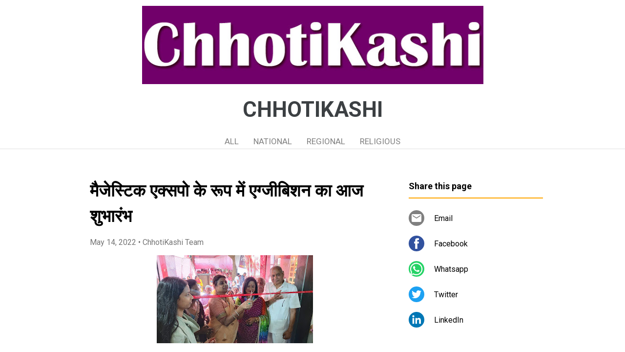

--- FILE ---
content_type: text/html; charset=UTF-8
request_url: https://www.chhotikashi.page/2022/05/blog-post_65.html
body_size: 112861
content:
<!DOCTYPE html>
<html dir='ltr' xmlns='http://www.w3.org/1999/xhtml' xmlns:b='http://www.google.com/2005/gml/b' xmlns:data='http://www.google.com/2005/gml/data' xmlns:expr='http://www.google.com/2005/gml/expr'>
<head>
<meta content='width=device-width, initial-scale=1' name='viewport'/>
<title>म&#2376;ज&#2375;स&#2381;ट&#2367;क एक&#2381;सप&#2379; क&#2375; र&#2370;प म&#2375;&#2306; एग&#2381;ज&#2368;ब&#2367;शन क&#2366; आज श&#2369;भ&#2366;र&#2306;भ</title>
<meta content='text/html; charset=UTF-8' http-equiv='Content-Type'/>
<!-- Chrome, Firefox OS and Opera -->
<meta content='#ffffff' name='theme-color'/>
<!-- Windows Phone -->
<meta content='#ffffff' name='msapplication-navbutton-color'/>
<meta content='blogger' name='generator'/>
<link href='https://www.chhotikashi.page/favicon.ico' rel='icon' type='image/x-icon'/>
<link href='https://www.chhotikashi.page/2022/05/blog-post_65.html' rel='canonical'/>
<link rel="alternate" type="application/atom+xml" title="CHHOTIKASHI - Atom" href="https://www.chhotikashi.page/feeds/posts/default" />
<link rel="alternate" type="application/rss+xml" title="CHHOTIKASHI - RSS" href="https://www.chhotikashi.page/feeds/posts/default?alt=rss" />
<link rel="service.post" type="application/atom+xml" title="CHHOTIKASHI - Atom" href="https://www.blogger.com/feeds/7311600748105210461/posts/default" />

<!--Can't find substitution for tag [blog.ieCssRetrofitLinks]-->
<link href='https://blogger.googleusercontent.com/img/b/R29vZ2xl/AVvXsEjb9wav0cOGuZAxFHKLH4AKc27GAtk1RkiR83EyZfUhIuIBg2rb1rShQgZJYTrfe28a1YNOGE5SuZsn9X_Mz2Kb4Sl17VVbyjPG4weCtwfd1etCHbwdwr_WllwXzjkox6I0eG3tQJo86XcrLkALaOXR9mlF4WrHArKDQK20791MRKtJF-zbQil3X1dtEg/s320/25.jpg' rel='image_src'/>
<meta content='https://www.chhotikashi.page/2022/05/blog-post_65.html' property='og:url'/>
<meta content='मैजेस्टिक एक्सपो के रूप में एग्जीबिशन का आज शुभारंभ' property='og:title'/>
<meta content='Chhotikashi, chhoti kashi, chotikashi, bikaner news, jaipur news, rajasthan news, mgsu result, chhotikashi result' property='og:description'/>
<meta content='https://blogger.googleusercontent.com/img/b/R29vZ2xl/AVvXsEjb9wav0cOGuZAxFHKLH4AKc27GAtk1RkiR83EyZfUhIuIBg2rb1rShQgZJYTrfe28a1YNOGE5SuZsn9X_Mz2Kb4Sl17VVbyjPG4weCtwfd1etCHbwdwr_WllwXzjkox6I0eG3tQJo86XcrLkALaOXR9mlF4WrHArKDQK20791MRKtJF-zbQil3X1dtEg/w1200-h630-p-k-no-nu/25.jpg' property='og:image'/>
<style type='text/css'>@font-face{font-family:'Damion';font-style:normal;font-weight:400;font-display:swap;src:url(//fonts.gstatic.com/s/damion/v15/hv-XlzJ3KEUe_YZkZGw2EzJwV9J-.woff2)format('woff2');unicode-range:U+0100-02BA,U+02BD-02C5,U+02C7-02CC,U+02CE-02D7,U+02DD-02FF,U+0304,U+0308,U+0329,U+1D00-1DBF,U+1E00-1E9F,U+1EF2-1EFF,U+2020,U+20A0-20AB,U+20AD-20C0,U+2113,U+2C60-2C7F,U+A720-A7FF;}@font-face{font-family:'Damion';font-style:normal;font-weight:400;font-display:swap;src:url(//fonts.gstatic.com/s/damion/v15/hv-XlzJ3KEUe_YZkamw2EzJwVw.woff2)format('woff2');unicode-range:U+0000-00FF,U+0131,U+0152-0153,U+02BB-02BC,U+02C6,U+02DA,U+02DC,U+0304,U+0308,U+0329,U+2000-206F,U+20AC,U+2122,U+2191,U+2193,U+2212,U+2215,U+FEFF,U+FFFD;}@font-face{font-family:'Playfair Display';font-style:normal;font-weight:900;font-display:swap;src:url(//fonts.gstatic.com/s/playfairdisplay/v40/nuFvD-vYSZviVYUb_rj3ij__anPXJzDwcbmjWBN2PKfsunDTbtPK-F2qC0usEw.woff2)format('woff2');unicode-range:U+0301,U+0400-045F,U+0490-0491,U+04B0-04B1,U+2116;}@font-face{font-family:'Playfair Display';font-style:normal;font-weight:900;font-display:swap;src:url(//fonts.gstatic.com/s/playfairdisplay/v40/nuFvD-vYSZviVYUb_rj3ij__anPXJzDwcbmjWBN2PKfsunDYbtPK-F2qC0usEw.woff2)format('woff2');unicode-range:U+0102-0103,U+0110-0111,U+0128-0129,U+0168-0169,U+01A0-01A1,U+01AF-01B0,U+0300-0301,U+0303-0304,U+0308-0309,U+0323,U+0329,U+1EA0-1EF9,U+20AB;}@font-face{font-family:'Playfair Display';font-style:normal;font-weight:900;font-display:swap;src:url(//fonts.gstatic.com/s/playfairdisplay/v40/nuFvD-vYSZviVYUb_rj3ij__anPXJzDwcbmjWBN2PKfsunDZbtPK-F2qC0usEw.woff2)format('woff2');unicode-range:U+0100-02BA,U+02BD-02C5,U+02C7-02CC,U+02CE-02D7,U+02DD-02FF,U+0304,U+0308,U+0329,U+1D00-1DBF,U+1E00-1E9F,U+1EF2-1EFF,U+2020,U+20A0-20AB,U+20AD-20C0,U+2113,U+2C60-2C7F,U+A720-A7FF;}@font-face{font-family:'Playfair Display';font-style:normal;font-weight:900;font-display:swap;src:url(//fonts.gstatic.com/s/playfairdisplay/v40/nuFvD-vYSZviVYUb_rj3ij__anPXJzDwcbmjWBN2PKfsunDXbtPK-F2qC0s.woff2)format('woff2');unicode-range:U+0000-00FF,U+0131,U+0152-0153,U+02BB-02BC,U+02C6,U+02DA,U+02DC,U+0304,U+0308,U+0329,U+2000-206F,U+20AC,U+2122,U+2191,U+2193,U+2212,U+2215,U+FEFF,U+FFFD;}@font-face{font-family:'Roboto';font-style:italic;font-weight:300;font-stretch:100%;font-display:swap;src:url(//fonts.gstatic.com/s/roboto/v49/KFOKCnqEu92Fr1Mu53ZEC9_Vu3r1gIhOszmOClHrs6ljXfMMLt_QuAX-k3Yi128m0kN2.woff2)format('woff2');unicode-range:U+0460-052F,U+1C80-1C8A,U+20B4,U+2DE0-2DFF,U+A640-A69F,U+FE2E-FE2F;}@font-face{font-family:'Roboto';font-style:italic;font-weight:300;font-stretch:100%;font-display:swap;src:url(//fonts.gstatic.com/s/roboto/v49/KFOKCnqEu92Fr1Mu53ZEC9_Vu3r1gIhOszmOClHrs6ljXfMMLt_QuAz-k3Yi128m0kN2.woff2)format('woff2');unicode-range:U+0301,U+0400-045F,U+0490-0491,U+04B0-04B1,U+2116;}@font-face{font-family:'Roboto';font-style:italic;font-weight:300;font-stretch:100%;font-display:swap;src:url(//fonts.gstatic.com/s/roboto/v49/KFOKCnqEu92Fr1Mu53ZEC9_Vu3r1gIhOszmOClHrs6ljXfMMLt_QuAT-k3Yi128m0kN2.woff2)format('woff2');unicode-range:U+1F00-1FFF;}@font-face{font-family:'Roboto';font-style:italic;font-weight:300;font-stretch:100%;font-display:swap;src:url(//fonts.gstatic.com/s/roboto/v49/KFOKCnqEu92Fr1Mu53ZEC9_Vu3r1gIhOszmOClHrs6ljXfMMLt_QuAv-k3Yi128m0kN2.woff2)format('woff2');unicode-range:U+0370-0377,U+037A-037F,U+0384-038A,U+038C,U+038E-03A1,U+03A3-03FF;}@font-face{font-family:'Roboto';font-style:italic;font-weight:300;font-stretch:100%;font-display:swap;src:url(//fonts.gstatic.com/s/roboto/v49/KFOKCnqEu92Fr1Mu53ZEC9_Vu3r1gIhOszmOClHrs6ljXfMMLt_QuHT-k3Yi128m0kN2.woff2)format('woff2');unicode-range:U+0302-0303,U+0305,U+0307-0308,U+0310,U+0312,U+0315,U+031A,U+0326-0327,U+032C,U+032F-0330,U+0332-0333,U+0338,U+033A,U+0346,U+034D,U+0391-03A1,U+03A3-03A9,U+03B1-03C9,U+03D1,U+03D5-03D6,U+03F0-03F1,U+03F4-03F5,U+2016-2017,U+2034-2038,U+203C,U+2040,U+2043,U+2047,U+2050,U+2057,U+205F,U+2070-2071,U+2074-208E,U+2090-209C,U+20D0-20DC,U+20E1,U+20E5-20EF,U+2100-2112,U+2114-2115,U+2117-2121,U+2123-214F,U+2190,U+2192,U+2194-21AE,U+21B0-21E5,U+21F1-21F2,U+21F4-2211,U+2213-2214,U+2216-22FF,U+2308-230B,U+2310,U+2319,U+231C-2321,U+2336-237A,U+237C,U+2395,U+239B-23B7,U+23D0,U+23DC-23E1,U+2474-2475,U+25AF,U+25B3,U+25B7,U+25BD,U+25C1,U+25CA,U+25CC,U+25FB,U+266D-266F,U+27C0-27FF,U+2900-2AFF,U+2B0E-2B11,U+2B30-2B4C,U+2BFE,U+3030,U+FF5B,U+FF5D,U+1D400-1D7FF,U+1EE00-1EEFF;}@font-face{font-family:'Roboto';font-style:italic;font-weight:300;font-stretch:100%;font-display:swap;src:url(//fonts.gstatic.com/s/roboto/v49/KFOKCnqEu92Fr1Mu53ZEC9_Vu3r1gIhOszmOClHrs6ljXfMMLt_QuGb-k3Yi128m0kN2.woff2)format('woff2');unicode-range:U+0001-000C,U+000E-001F,U+007F-009F,U+20DD-20E0,U+20E2-20E4,U+2150-218F,U+2190,U+2192,U+2194-2199,U+21AF,U+21E6-21F0,U+21F3,U+2218-2219,U+2299,U+22C4-22C6,U+2300-243F,U+2440-244A,U+2460-24FF,U+25A0-27BF,U+2800-28FF,U+2921-2922,U+2981,U+29BF,U+29EB,U+2B00-2BFF,U+4DC0-4DFF,U+FFF9-FFFB,U+10140-1018E,U+10190-1019C,U+101A0,U+101D0-101FD,U+102E0-102FB,U+10E60-10E7E,U+1D2C0-1D2D3,U+1D2E0-1D37F,U+1F000-1F0FF,U+1F100-1F1AD,U+1F1E6-1F1FF,U+1F30D-1F30F,U+1F315,U+1F31C,U+1F31E,U+1F320-1F32C,U+1F336,U+1F378,U+1F37D,U+1F382,U+1F393-1F39F,U+1F3A7-1F3A8,U+1F3AC-1F3AF,U+1F3C2,U+1F3C4-1F3C6,U+1F3CA-1F3CE,U+1F3D4-1F3E0,U+1F3ED,U+1F3F1-1F3F3,U+1F3F5-1F3F7,U+1F408,U+1F415,U+1F41F,U+1F426,U+1F43F,U+1F441-1F442,U+1F444,U+1F446-1F449,U+1F44C-1F44E,U+1F453,U+1F46A,U+1F47D,U+1F4A3,U+1F4B0,U+1F4B3,U+1F4B9,U+1F4BB,U+1F4BF,U+1F4C8-1F4CB,U+1F4D6,U+1F4DA,U+1F4DF,U+1F4E3-1F4E6,U+1F4EA-1F4ED,U+1F4F7,U+1F4F9-1F4FB,U+1F4FD-1F4FE,U+1F503,U+1F507-1F50B,U+1F50D,U+1F512-1F513,U+1F53E-1F54A,U+1F54F-1F5FA,U+1F610,U+1F650-1F67F,U+1F687,U+1F68D,U+1F691,U+1F694,U+1F698,U+1F6AD,U+1F6B2,U+1F6B9-1F6BA,U+1F6BC,U+1F6C6-1F6CF,U+1F6D3-1F6D7,U+1F6E0-1F6EA,U+1F6F0-1F6F3,U+1F6F7-1F6FC,U+1F700-1F7FF,U+1F800-1F80B,U+1F810-1F847,U+1F850-1F859,U+1F860-1F887,U+1F890-1F8AD,U+1F8B0-1F8BB,U+1F8C0-1F8C1,U+1F900-1F90B,U+1F93B,U+1F946,U+1F984,U+1F996,U+1F9E9,U+1FA00-1FA6F,U+1FA70-1FA7C,U+1FA80-1FA89,U+1FA8F-1FAC6,U+1FACE-1FADC,U+1FADF-1FAE9,U+1FAF0-1FAF8,U+1FB00-1FBFF;}@font-face{font-family:'Roboto';font-style:italic;font-weight:300;font-stretch:100%;font-display:swap;src:url(//fonts.gstatic.com/s/roboto/v49/KFOKCnqEu92Fr1Mu53ZEC9_Vu3r1gIhOszmOClHrs6ljXfMMLt_QuAf-k3Yi128m0kN2.woff2)format('woff2');unicode-range:U+0102-0103,U+0110-0111,U+0128-0129,U+0168-0169,U+01A0-01A1,U+01AF-01B0,U+0300-0301,U+0303-0304,U+0308-0309,U+0323,U+0329,U+1EA0-1EF9,U+20AB;}@font-face{font-family:'Roboto';font-style:italic;font-weight:300;font-stretch:100%;font-display:swap;src:url(//fonts.gstatic.com/s/roboto/v49/KFOKCnqEu92Fr1Mu53ZEC9_Vu3r1gIhOszmOClHrs6ljXfMMLt_QuAb-k3Yi128m0kN2.woff2)format('woff2');unicode-range:U+0100-02BA,U+02BD-02C5,U+02C7-02CC,U+02CE-02D7,U+02DD-02FF,U+0304,U+0308,U+0329,U+1D00-1DBF,U+1E00-1E9F,U+1EF2-1EFF,U+2020,U+20A0-20AB,U+20AD-20C0,U+2113,U+2C60-2C7F,U+A720-A7FF;}@font-face{font-family:'Roboto';font-style:italic;font-weight:300;font-stretch:100%;font-display:swap;src:url(//fonts.gstatic.com/s/roboto/v49/KFOKCnqEu92Fr1Mu53ZEC9_Vu3r1gIhOszmOClHrs6ljXfMMLt_QuAj-k3Yi128m0g.woff2)format('woff2');unicode-range:U+0000-00FF,U+0131,U+0152-0153,U+02BB-02BC,U+02C6,U+02DA,U+02DC,U+0304,U+0308,U+0329,U+2000-206F,U+20AC,U+2122,U+2191,U+2193,U+2212,U+2215,U+FEFF,U+FFFD;}@font-face{font-family:'Roboto';font-style:normal;font-weight:400;font-stretch:100%;font-display:swap;src:url(//fonts.gstatic.com/s/roboto/v49/KFO7CnqEu92Fr1ME7kSn66aGLdTylUAMa3GUBHMdazTgWw.woff2)format('woff2');unicode-range:U+0460-052F,U+1C80-1C8A,U+20B4,U+2DE0-2DFF,U+A640-A69F,U+FE2E-FE2F;}@font-face{font-family:'Roboto';font-style:normal;font-weight:400;font-stretch:100%;font-display:swap;src:url(//fonts.gstatic.com/s/roboto/v49/KFO7CnqEu92Fr1ME7kSn66aGLdTylUAMa3iUBHMdazTgWw.woff2)format('woff2');unicode-range:U+0301,U+0400-045F,U+0490-0491,U+04B0-04B1,U+2116;}@font-face{font-family:'Roboto';font-style:normal;font-weight:400;font-stretch:100%;font-display:swap;src:url(//fonts.gstatic.com/s/roboto/v49/KFO7CnqEu92Fr1ME7kSn66aGLdTylUAMa3CUBHMdazTgWw.woff2)format('woff2');unicode-range:U+1F00-1FFF;}@font-face{font-family:'Roboto';font-style:normal;font-weight:400;font-stretch:100%;font-display:swap;src:url(//fonts.gstatic.com/s/roboto/v49/KFO7CnqEu92Fr1ME7kSn66aGLdTylUAMa3-UBHMdazTgWw.woff2)format('woff2');unicode-range:U+0370-0377,U+037A-037F,U+0384-038A,U+038C,U+038E-03A1,U+03A3-03FF;}@font-face{font-family:'Roboto';font-style:normal;font-weight:400;font-stretch:100%;font-display:swap;src:url(//fonts.gstatic.com/s/roboto/v49/KFO7CnqEu92Fr1ME7kSn66aGLdTylUAMawCUBHMdazTgWw.woff2)format('woff2');unicode-range:U+0302-0303,U+0305,U+0307-0308,U+0310,U+0312,U+0315,U+031A,U+0326-0327,U+032C,U+032F-0330,U+0332-0333,U+0338,U+033A,U+0346,U+034D,U+0391-03A1,U+03A3-03A9,U+03B1-03C9,U+03D1,U+03D5-03D6,U+03F0-03F1,U+03F4-03F5,U+2016-2017,U+2034-2038,U+203C,U+2040,U+2043,U+2047,U+2050,U+2057,U+205F,U+2070-2071,U+2074-208E,U+2090-209C,U+20D0-20DC,U+20E1,U+20E5-20EF,U+2100-2112,U+2114-2115,U+2117-2121,U+2123-214F,U+2190,U+2192,U+2194-21AE,U+21B0-21E5,U+21F1-21F2,U+21F4-2211,U+2213-2214,U+2216-22FF,U+2308-230B,U+2310,U+2319,U+231C-2321,U+2336-237A,U+237C,U+2395,U+239B-23B7,U+23D0,U+23DC-23E1,U+2474-2475,U+25AF,U+25B3,U+25B7,U+25BD,U+25C1,U+25CA,U+25CC,U+25FB,U+266D-266F,U+27C0-27FF,U+2900-2AFF,U+2B0E-2B11,U+2B30-2B4C,U+2BFE,U+3030,U+FF5B,U+FF5D,U+1D400-1D7FF,U+1EE00-1EEFF;}@font-face{font-family:'Roboto';font-style:normal;font-weight:400;font-stretch:100%;font-display:swap;src:url(//fonts.gstatic.com/s/roboto/v49/KFO7CnqEu92Fr1ME7kSn66aGLdTylUAMaxKUBHMdazTgWw.woff2)format('woff2');unicode-range:U+0001-000C,U+000E-001F,U+007F-009F,U+20DD-20E0,U+20E2-20E4,U+2150-218F,U+2190,U+2192,U+2194-2199,U+21AF,U+21E6-21F0,U+21F3,U+2218-2219,U+2299,U+22C4-22C6,U+2300-243F,U+2440-244A,U+2460-24FF,U+25A0-27BF,U+2800-28FF,U+2921-2922,U+2981,U+29BF,U+29EB,U+2B00-2BFF,U+4DC0-4DFF,U+FFF9-FFFB,U+10140-1018E,U+10190-1019C,U+101A0,U+101D0-101FD,U+102E0-102FB,U+10E60-10E7E,U+1D2C0-1D2D3,U+1D2E0-1D37F,U+1F000-1F0FF,U+1F100-1F1AD,U+1F1E6-1F1FF,U+1F30D-1F30F,U+1F315,U+1F31C,U+1F31E,U+1F320-1F32C,U+1F336,U+1F378,U+1F37D,U+1F382,U+1F393-1F39F,U+1F3A7-1F3A8,U+1F3AC-1F3AF,U+1F3C2,U+1F3C4-1F3C6,U+1F3CA-1F3CE,U+1F3D4-1F3E0,U+1F3ED,U+1F3F1-1F3F3,U+1F3F5-1F3F7,U+1F408,U+1F415,U+1F41F,U+1F426,U+1F43F,U+1F441-1F442,U+1F444,U+1F446-1F449,U+1F44C-1F44E,U+1F453,U+1F46A,U+1F47D,U+1F4A3,U+1F4B0,U+1F4B3,U+1F4B9,U+1F4BB,U+1F4BF,U+1F4C8-1F4CB,U+1F4D6,U+1F4DA,U+1F4DF,U+1F4E3-1F4E6,U+1F4EA-1F4ED,U+1F4F7,U+1F4F9-1F4FB,U+1F4FD-1F4FE,U+1F503,U+1F507-1F50B,U+1F50D,U+1F512-1F513,U+1F53E-1F54A,U+1F54F-1F5FA,U+1F610,U+1F650-1F67F,U+1F687,U+1F68D,U+1F691,U+1F694,U+1F698,U+1F6AD,U+1F6B2,U+1F6B9-1F6BA,U+1F6BC,U+1F6C6-1F6CF,U+1F6D3-1F6D7,U+1F6E0-1F6EA,U+1F6F0-1F6F3,U+1F6F7-1F6FC,U+1F700-1F7FF,U+1F800-1F80B,U+1F810-1F847,U+1F850-1F859,U+1F860-1F887,U+1F890-1F8AD,U+1F8B0-1F8BB,U+1F8C0-1F8C1,U+1F900-1F90B,U+1F93B,U+1F946,U+1F984,U+1F996,U+1F9E9,U+1FA00-1FA6F,U+1FA70-1FA7C,U+1FA80-1FA89,U+1FA8F-1FAC6,U+1FACE-1FADC,U+1FADF-1FAE9,U+1FAF0-1FAF8,U+1FB00-1FBFF;}@font-face{font-family:'Roboto';font-style:normal;font-weight:400;font-stretch:100%;font-display:swap;src:url(//fonts.gstatic.com/s/roboto/v49/KFO7CnqEu92Fr1ME7kSn66aGLdTylUAMa3OUBHMdazTgWw.woff2)format('woff2');unicode-range:U+0102-0103,U+0110-0111,U+0128-0129,U+0168-0169,U+01A0-01A1,U+01AF-01B0,U+0300-0301,U+0303-0304,U+0308-0309,U+0323,U+0329,U+1EA0-1EF9,U+20AB;}@font-face{font-family:'Roboto';font-style:normal;font-weight:400;font-stretch:100%;font-display:swap;src:url(//fonts.gstatic.com/s/roboto/v49/KFO7CnqEu92Fr1ME7kSn66aGLdTylUAMa3KUBHMdazTgWw.woff2)format('woff2');unicode-range:U+0100-02BA,U+02BD-02C5,U+02C7-02CC,U+02CE-02D7,U+02DD-02FF,U+0304,U+0308,U+0329,U+1D00-1DBF,U+1E00-1E9F,U+1EF2-1EFF,U+2020,U+20A0-20AB,U+20AD-20C0,U+2113,U+2C60-2C7F,U+A720-A7FF;}@font-face{font-family:'Roboto';font-style:normal;font-weight:400;font-stretch:100%;font-display:swap;src:url(//fonts.gstatic.com/s/roboto/v49/KFO7CnqEu92Fr1ME7kSn66aGLdTylUAMa3yUBHMdazQ.woff2)format('woff2');unicode-range:U+0000-00FF,U+0131,U+0152-0153,U+02BB-02BC,U+02C6,U+02DA,U+02DC,U+0304,U+0308,U+0329,U+2000-206F,U+20AC,U+2122,U+2191,U+2193,U+2212,U+2215,U+FEFF,U+FFFD;}@font-face{font-family:'Roboto';font-style:normal;font-weight:700;font-stretch:100%;font-display:swap;src:url(//fonts.gstatic.com/s/roboto/v49/KFO7CnqEu92Fr1ME7kSn66aGLdTylUAMa3GUBHMdazTgWw.woff2)format('woff2');unicode-range:U+0460-052F,U+1C80-1C8A,U+20B4,U+2DE0-2DFF,U+A640-A69F,U+FE2E-FE2F;}@font-face{font-family:'Roboto';font-style:normal;font-weight:700;font-stretch:100%;font-display:swap;src:url(//fonts.gstatic.com/s/roboto/v49/KFO7CnqEu92Fr1ME7kSn66aGLdTylUAMa3iUBHMdazTgWw.woff2)format('woff2');unicode-range:U+0301,U+0400-045F,U+0490-0491,U+04B0-04B1,U+2116;}@font-face{font-family:'Roboto';font-style:normal;font-weight:700;font-stretch:100%;font-display:swap;src:url(//fonts.gstatic.com/s/roboto/v49/KFO7CnqEu92Fr1ME7kSn66aGLdTylUAMa3CUBHMdazTgWw.woff2)format('woff2');unicode-range:U+1F00-1FFF;}@font-face{font-family:'Roboto';font-style:normal;font-weight:700;font-stretch:100%;font-display:swap;src:url(//fonts.gstatic.com/s/roboto/v49/KFO7CnqEu92Fr1ME7kSn66aGLdTylUAMa3-UBHMdazTgWw.woff2)format('woff2');unicode-range:U+0370-0377,U+037A-037F,U+0384-038A,U+038C,U+038E-03A1,U+03A3-03FF;}@font-face{font-family:'Roboto';font-style:normal;font-weight:700;font-stretch:100%;font-display:swap;src:url(//fonts.gstatic.com/s/roboto/v49/KFO7CnqEu92Fr1ME7kSn66aGLdTylUAMawCUBHMdazTgWw.woff2)format('woff2');unicode-range:U+0302-0303,U+0305,U+0307-0308,U+0310,U+0312,U+0315,U+031A,U+0326-0327,U+032C,U+032F-0330,U+0332-0333,U+0338,U+033A,U+0346,U+034D,U+0391-03A1,U+03A3-03A9,U+03B1-03C9,U+03D1,U+03D5-03D6,U+03F0-03F1,U+03F4-03F5,U+2016-2017,U+2034-2038,U+203C,U+2040,U+2043,U+2047,U+2050,U+2057,U+205F,U+2070-2071,U+2074-208E,U+2090-209C,U+20D0-20DC,U+20E1,U+20E5-20EF,U+2100-2112,U+2114-2115,U+2117-2121,U+2123-214F,U+2190,U+2192,U+2194-21AE,U+21B0-21E5,U+21F1-21F2,U+21F4-2211,U+2213-2214,U+2216-22FF,U+2308-230B,U+2310,U+2319,U+231C-2321,U+2336-237A,U+237C,U+2395,U+239B-23B7,U+23D0,U+23DC-23E1,U+2474-2475,U+25AF,U+25B3,U+25B7,U+25BD,U+25C1,U+25CA,U+25CC,U+25FB,U+266D-266F,U+27C0-27FF,U+2900-2AFF,U+2B0E-2B11,U+2B30-2B4C,U+2BFE,U+3030,U+FF5B,U+FF5D,U+1D400-1D7FF,U+1EE00-1EEFF;}@font-face{font-family:'Roboto';font-style:normal;font-weight:700;font-stretch:100%;font-display:swap;src:url(//fonts.gstatic.com/s/roboto/v49/KFO7CnqEu92Fr1ME7kSn66aGLdTylUAMaxKUBHMdazTgWw.woff2)format('woff2');unicode-range:U+0001-000C,U+000E-001F,U+007F-009F,U+20DD-20E0,U+20E2-20E4,U+2150-218F,U+2190,U+2192,U+2194-2199,U+21AF,U+21E6-21F0,U+21F3,U+2218-2219,U+2299,U+22C4-22C6,U+2300-243F,U+2440-244A,U+2460-24FF,U+25A0-27BF,U+2800-28FF,U+2921-2922,U+2981,U+29BF,U+29EB,U+2B00-2BFF,U+4DC0-4DFF,U+FFF9-FFFB,U+10140-1018E,U+10190-1019C,U+101A0,U+101D0-101FD,U+102E0-102FB,U+10E60-10E7E,U+1D2C0-1D2D3,U+1D2E0-1D37F,U+1F000-1F0FF,U+1F100-1F1AD,U+1F1E6-1F1FF,U+1F30D-1F30F,U+1F315,U+1F31C,U+1F31E,U+1F320-1F32C,U+1F336,U+1F378,U+1F37D,U+1F382,U+1F393-1F39F,U+1F3A7-1F3A8,U+1F3AC-1F3AF,U+1F3C2,U+1F3C4-1F3C6,U+1F3CA-1F3CE,U+1F3D4-1F3E0,U+1F3ED,U+1F3F1-1F3F3,U+1F3F5-1F3F7,U+1F408,U+1F415,U+1F41F,U+1F426,U+1F43F,U+1F441-1F442,U+1F444,U+1F446-1F449,U+1F44C-1F44E,U+1F453,U+1F46A,U+1F47D,U+1F4A3,U+1F4B0,U+1F4B3,U+1F4B9,U+1F4BB,U+1F4BF,U+1F4C8-1F4CB,U+1F4D6,U+1F4DA,U+1F4DF,U+1F4E3-1F4E6,U+1F4EA-1F4ED,U+1F4F7,U+1F4F9-1F4FB,U+1F4FD-1F4FE,U+1F503,U+1F507-1F50B,U+1F50D,U+1F512-1F513,U+1F53E-1F54A,U+1F54F-1F5FA,U+1F610,U+1F650-1F67F,U+1F687,U+1F68D,U+1F691,U+1F694,U+1F698,U+1F6AD,U+1F6B2,U+1F6B9-1F6BA,U+1F6BC,U+1F6C6-1F6CF,U+1F6D3-1F6D7,U+1F6E0-1F6EA,U+1F6F0-1F6F3,U+1F6F7-1F6FC,U+1F700-1F7FF,U+1F800-1F80B,U+1F810-1F847,U+1F850-1F859,U+1F860-1F887,U+1F890-1F8AD,U+1F8B0-1F8BB,U+1F8C0-1F8C1,U+1F900-1F90B,U+1F93B,U+1F946,U+1F984,U+1F996,U+1F9E9,U+1FA00-1FA6F,U+1FA70-1FA7C,U+1FA80-1FA89,U+1FA8F-1FAC6,U+1FACE-1FADC,U+1FADF-1FAE9,U+1FAF0-1FAF8,U+1FB00-1FBFF;}@font-face{font-family:'Roboto';font-style:normal;font-weight:700;font-stretch:100%;font-display:swap;src:url(//fonts.gstatic.com/s/roboto/v49/KFO7CnqEu92Fr1ME7kSn66aGLdTylUAMa3OUBHMdazTgWw.woff2)format('woff2');unicode-range:U+0102-0103,U+0110-0111,U+0128-0129,U+0168-0169,U+01A0-01A1,U+01AF-01B0,U+0300-0301,U+0303-0304,U+0308-0309,U+0323,U+0329,U+1EA0-1EF9,U+20AB;}@font-face{font-family:'Roboto';font-style:normal;font-weight:700;font-stretch:100%;font-display:swap;src:url(//fonts.gstatic.com/s/roboto/v49/KFO7CnqEu92Fr1ME7kSn66aGLdTylUAMa3KUBHMdazTgWw.woff2)format('woff2');unicode-range:U+0100-02BA,U+02BD-02C5,U+02C7-02CC,U+02CE-02D7,U+02DD-02FF,U+0304,U+0308,U+0329,U+1D00-1DBF,U+1E00-1E9F,U+1EF2-1EFF,U+2020,U+20A0-20AB,U+20AD-20C0,U+2113,U+2C60-2C7F,U+A720-A7FF;}@font-face{font-family:'Roboto';font-style:normal;font-weight:700;font-stretch:100%;font-display:swap;src:url(//fonts.gstatic.com/s/roboto/v49/KFO7CnqEu92Fr1ME7kSn66aGLdTylUAMa3yUBHMdazQ.woff2)format('woff2');unicode-range:U+0000-00FF,U+0131,U+0152-0153,U+02BB-02BC,U+02C6,U+02DA,U+02DC,U+0304,U+0308,U+0329,U+2000-206F,U+20AC,U+2122,U+2191,U+2193,U+2212,U+2215,U+FEFF,U+FFFD;}</style>
<style id='page-skin-1' type='text/css'><!--
/*! normalize.css v3.0.1 | MIT License | git.io/normalize */html{font-family:sans-serif;-ms-text-size-adjust:100%;-webkit-text-size-adjust:100%}body{margin:0}article,aside,details,figcaption,figure,footer,header,hgroup,main,nav,section,summary{display:block}audio,canvas,progress,video{display:inline-block;vertical-align:baseline}audio:not([controls]){display:none;height:0}[hidden],template{display:none}a{background:transparent}a:active,a:hover{outline:0}abbr[title]{border-bottom:1px dotted}b,strong{font-weight:bold}dfn{font-style:italic}h1{font-size:2em;margin:.67em 0}mark{background:#ff0;color:#000}small{font-size:80%}sub,sup{font-size:75%;line-height:0;position:relative;vertical-align:baseline}sup{top:-0.5em}sub{bottom:-0.25em}img{border:0}svg:not(:root){overflow:hidden}figure{margin:1em 40px}hr{-moz-box-sizing:content-box;box-sizing:content-box;height:0}pre{overflow:auto}code,kbd,pre,samp{font-family:monospace,monospace;font-size:1em}button,input,optgroup,select,textarea{color:inherit;font:inherit;margin:0}button{overflow:visible}button,select{text-transform:none}button,html input[type="button"],input[type="reset"],input[type="submit"]{-webkit-appearance:button;cursor:pointer}button[disabled],html input[disabled]{cursor:default}button::-moz-focus-inner,input::-moz-focus-inner{border:0;padding:0}input{line-height:normal}input[type="checkbox"],input[type="radio"]{box-sizing:border-box;padding:0}input[type="number"]::-webkit-inner-spin-button,input[type="number"]::-webkit-outer-spin-button{height:auto}input[type="search"]{-webkit-appearance:textfield;-moz-box-sizing:content-box;-webkit-box-sizing:content-box;box-sizing:content-box}input[type="search"]::-webkit-search-cancel-button,input[type="search"]::-webkit-search-decoration{-webkit-appearance:none}fieldset{border:1px solid #c0c0c0;margin:0 2px;padding:.35em .625em .75em}legend{border:0;padding:0}textarea{overflow:auto}optgroup{font-weight:bold}table{border-collapse:collapse;border-spacing:0}td,th{padding:0}
/*!************************************************
* Blogger Template Style
* Name: Contempo
**************************************************/
html{
height: 100%;
font-family: Roboto, sans-serif;
}
body{
overflow-wrap:break-word;
word-break:break-word;
word-wrap:break-word;
height: 100%;
}
.hidden{
display: none;
}
.visible-mobile{
display: block;
}
.invisible{
visibility:hidden
}
.inline-ad{
border-bottom: 1px solid #e0e0e0;
}
.container::after,.float-container::after{
clear:both;
content:'';
display:table
}
.clearboth{
clear:both
}
.page{
display: flex;
flex-direction: column;
overflow: hidden;
height: 100%;
}
#header{
border-bottom: 1px solid #e0e0e0;
background-color: #ffffff;
}
.Header{
display: flex;
height: 56px;
align-items: center;
justify-content: space-between;
}
.header-page-logo img{
margin: 12px 0 12px 16px;
height: 32px;
max-width: 64px;
flex-shrink: 0;
flex-basis: 32px;
}
.header-title{
flex-grow: 1;
flex-shrink: 1;
overflow-x: scroll;
}
.header-title h1{
line-height: 24px;
font-size: 20px;
font-weight: 600;
color: #3c4043;
margin-left: 16px;
white-space: nowrap;
flex-grow: 1;
}
.header-title a{
text-decoration: none;
color: #3c4043;
}
.mobile-nav-buttons{
display: flex;
align-items: center;
margin-right: 16px;
margin-left: 16px;
}
.mobile-nav-buttons img{
height: 24px;
width: 24px;
}
.label-section{
display: flex;
overflow-x: auto
}
.highlight-label{
border-bottom: 3px solid #fbb305;
color: #3c4043 !important;
}
.label-name{
padding: 10px 15px 5px 15px;
font-size: 17px;
color: #808080;
text-decoration: none;
flex: 0 0 auto;
}
.under-header{
flex-grow: 1;
display: flex;
flex-direction: column;
overflow: auto;
}
#blog-content{
width: 100%;
}
.page-body{
flex: 1;
outline: none;
background-color: #ffffff;
max-width: 728px;
align-self: center;
width: 100%;
}
.FeaturedPost a{
text-decoration: none;
}
.FeaturedPost img{
object-fit: cover;
width: 100%;
height: 130px;
object-position: center;
float: none;
border-radius: 0px;
margin: 5px 0px 7px 0px;
}
.post{
display: flex;
flex-direction: row;
justify-content: space-between;
padding: 10px 0;
border-bottom: solid 1px rgba(0,0,0,0.12);
font-style: normal;
}
.post-snippet-text{
flex: 1;
margin: 0 10px;
display: flex;
flex-direction: column;
height: 128px;
max-width: calc(100% - 20px);
min-width: 140px;
}
.post-snippet-text a{
text-decoration: none;
color: #0080FF;
font-style: normal;
}
.post-snippet{
color: grey;
margin-bottom: 10px;
overflow: hidden;
flex: 1;
height: 42px;
line-height: 21px;
font-size: 14px;
}
.snippet-image{
margin-right: 10px;
margin-left: 15px;
margin-top: 2px;
}
.snippet-image img{
border-radius: 8px;
height: 90px;
width: 90px;
object-fit: cover;
}
.post-link{
text-decoration: none;
}
.post-full .post-title{
margin: 20px 16px 12px;
font-weight: 600;
color: #202124;
line-height: 42px;
font-size: 28px;
max-height: none;
height: auto;
}
.post-title{
margin-bottom: 10px;
color: #212121;
font-size: 16px;
line-height: 24px;
height: 48px;
overflow: hidden;
text-overflow: ellipsis;
font-weight: 600;
}
.FeaturedPost .post .post-title{
font-size: 20px;
line-height: 30px;
height: 60px;
}
.FeaturedPost .post .post-snippet-text{
height: 140px;
}
.contentdate{
font-size: 12px;
line-height: 18px;
color: #757575;
font-style: normal;
height: 20px;
white-space: nowrap;
overflow: hidden;
width: 100%;
text-overflow: ellipsis;
}
.post-full .contentdate{
margin: 16px;
color: #3c4043;
height: auto;
width: calc(100% - 32px);
white-space: normal;
font-size: 14px;
line-height: 21px;
}
.post-body{
margin: 16px 16px 32px 16px;
font-size: 20px;
line-height: 1.5;
color: #3c4043;
}
.post-body img {
max-width: 100%;
height: auto;
}
.navlekha-video-container {
clear: both;
text-align: center;
position: relative;
overflow: hidden;
padding-top: 50%;
}
.navlekha-video-content {
position: absolute;
top: 0;
left: 0;
width: 100%;
height: 100%;
border: 0;
}
.blog-pager{
background-color: #fbc43a;
border-radius: 4px;
height: 36px;
width: 178px;
align-items: center;
display: flex;
justify-content: center;
margin: 15px auto 0px auto;
font-size: 14px;
text-decoration: none;
}
.blog-pager-link{
color: black;
}
.blog-pagination{
display: flex;
flex-direction: column-reverse;
padding: 0 0 15px 0;
font-style: normal;
}
#top-ra{
list-style: none;
padding-left: 5px;
margin: 0;
}
#top-ra > .comment{
display: flex;
flex-direction: column;
padding: 15px 0px;
position: relative;
}
.comment{
list-style: none;
}
#comments{
margin: 0 16px;
}
.comment-block{
padding: 7px 0 7px 60px;
}
.comment-replybox-thread{
padding-left: 15px;
}
.comments-title{
border-bottom: 1px solid #e0e0e0;
font-size: 17px;
padding-bottom: 12px;
padding-left: 10px;
}
.continue{
margin: 15px 0px;
}
.comment-reply{
text-decoration: none;
text-transform: uppercase;
}
#comment-post-message{
display: none;
}
.avatar-image-container{
position: absolute;
margin: 7px 30px 0 5px;
}
.datetime.secondary-text{
margin-left: 10px;
font-size: 15px;
}
.datetime.secondary-text a{
color: grey;
text-decoration: none;
font-style: italic;
}
.user a{
font-size: 15px;
text-decoration: none;
color: black;
font-style: initial;
font-weight: 600;
}
.comment-actions a{
text-decoration: none;
text-transform: uppercase;
margin-right: 20px;
font-weight: 600;
font-size: 15px;
}
.comment-content{
font-size: 14px;
margin: 12px 0;
}
.thread-toggle{
display:none;
}
.thread-chrome{
padding-left: 60px;
}
.comment-post-message{
display: none;
}
footer{
display: contents;
}
#HTML1{
border-top: 1px solid #e0e0e0;
display: flex;
justify-content: center;
}
.footer{
padding: 18px 0 18px;
display: flex;
flex-direction: column;
text-decoration: none;
max-width: 728px;
flex-grow: 1;
}
.footer *{
margin-left: 16px;
}
.footer span{
font-size: 12px;
color: rgba(95, 99, 104, 0.87);
margin-bottom: 8px;
font-style: normal;
}
.vistaarLogo{
width: 108px;
height: 16px;
}
.hidden-mobile{
display: none;
}
.popup-dialog{
display: block;
position: fixed;
width: 100%;
top: 0;
height: 100%;
background-color: white;
}
.side-heading{
font-size: 20px;
height: 24px;
font-weight: 600;
}
.side-header{
display: flex;
border-bottom: 1px solid #e0e0e0;
justify-content: space-between;
padding: 16px;
}
.contact-content{
margin: 15px 24px 50px 24px;
}
.contact-row{
margin-bottom: 16px;
align-items: center;
display: flex;
font-size: 14px;
}
.contact-row img{
width: 24px;
height: 24px;
margin-right: 32px;
}
.publisher-heading{
font-family: Roboto, Helvetica, sans-serif;
font-size: 18px;
font-weight: 600;
margin: 32px 0 15px 0;
border-bottom: solid 2px orange;
padding-bottom: 12px;
}
.about-info{
margin-bottom: 32px;
margin-top: 12px;
line-height: 20px;
font-size: 14px;
}
.contact{
margin-right: 16px;
}
.share-button-mobile{
margin-left: 16px;
}
.sharebuttons{
display: flex;
flex-wrap: wrap;
max-width: 300px;
margin: 10px auto 40px auto;
}
.sharebutton-row{
display: flex;
flex-direction: column;
}
.sharebutton-row img{
border-radius: 20px;
margin: 24px 30px 10px 30px;
width: 40px;
height: 40px;
cursor: pointer;
}
.sharebutton-row div{
margin: auto 0;
text-align: center;
vertical-align: middle;
}
.share-email{
background-color: grey;
padding: 4px;
width: 32px !important;
height: 32px !important;
}
.share-message{
background-color: grey;
padding: 4px;
width: 32px !important;
height: 32px !important;
}
.share-facebook{
background-color: #32529f;
}
.share-whatsapp{
background-color: #25d366;
}
.share-twitter{
background-color: #1da1f2;
}
.share-linkedin{
background-color: #0077b5;
}
.cover{
background-color: black;
width: 100%;
height: 100%;
position: fixed;
opacity: 50%;
top: 0;
left: 0;
}
.PopularPosts{
margin: 20px 15px 0 15px;
border-bottom: solid 1px rgba(0,0,0,0.12);
}
.PopularPosts .snippet-image img{
height: 65px;
width: 65px;
}
.PopularPosts .post-snippet-text{
margin: 0;
}
.PopularPosts .post{
border-top: solid 1px rgba(0,0,0,0.12);
border-bottom: none;
}
.popularPostTitle{
font-size: 17px;
padding-bottom: 12px;
}
#side-bar{
font-style: normal;
}
#AdSense1 {
display: none;
}
@media only screen and (max-width: 800px) and (min-width: 550px) {
.popup-dialog{
width: 90%;
left: 5%;
top: 20%;
height: auto;
border-radius: 4px;
box-shadow: 0 0 30px black;
}
.sharebuttons{
max-width: 80%;
justify-content: center;
}
.share-message, .share-message + div{
display: none;
}
.page-body{
display: flex;
justify-content: center;
max-width: 650px;
}
.FeaturedPost img{
height: 175px;
border-radius: 10px;
margin: 5px 0 0 0;
}
.PopularPosts .post-titletext{
font-size: 20px;
}
.PopularPosts .snippet-image img{
height: 110px;
width: 110px;
}
.PopularPosts .post{
height: 110px;
}
.PopularPosts .post-snippet-text {
margin: 0 10px;
}
.footer{
max-width: 650px;
}
}
@media only screen and (min-width: 801px) {
#AdSense1 {
display: block;
}
.visible-mobile{
display: none;
}
.page{
display: block;
overflow: scroll;
}
.page-body{
display: flex;
justify-content: center;
max-width: 1024px;
}
.Header{
flex-direction: column;
padding-top: 24px;
padding-bottom: 28px;
padding: 12px 24px;
height: unset;
}
.header-page-logo img{
float: unset;
margin: 0px 0px 15px 0px;
height: 160px;
max-width: unset;
}
.header-title{
overflow-x: hidden;
}
.header-title h1{
font-size: 44px;
margin: 0px 16px 0px;
line-height: 66px;
max-width: 1024px;
white-space: normal;
text-align: center;
}
.under-header{
overflow: initial;
}
.mobile-nav-buttons{
display: none;
}
.label-section{
width: fit-content;
margin: auto;
}
#blog-content{
padding: 40px 20px 0px 40px;
min-width: 270px;
flex: 1;
}
.post{
padding: 24px 0px;
height: 152px;
}
.FeaturedPost .post {
height: 166px;
}
.post-full .post-title{
font-size: 35px;
line-height: 52.5px;
color: #000000;
}
.post-title{
line-height: 33px;
font-size: 22px;
height: 66px;
overflow: hidden;
margin-bottom: 6px;
min-height: 32px;
font-weight: 600;
}
.post-snippet{
margin-bottom: 10px;
line-height: 25px;
height: 50px;
font-size: 16px;
}
.post-snippet-text{
margin: 0;
height: 152px;
}
.snippet-image{
margin-left: 20px;
}
.snippet-image img{
height: 105px;
width: 105px;
}
.FeaturedPost .post .post-title{
font-size: 26px;
line-height: 40px;
height: 80px;
}
.FeaturedPost .post .post-snippet-text{
height: 166px;
}
.post-full .contentdate{
font-size: 16px;
color: rgba(0, 0, 0, 0.54);
}
.contentdate{
font-size: 14px;
line-height: 20px;
}
.blog-pager{
margin: 32px auto;
font-size: 16px;
}
.blog-pagination{
flex-direction: row;
padding: 0;
}
.FeaturedPost img{
border-radius: 8px;
margin: 0px;
}
.hidden-mobile{
display: block;
}
#side-bar{
display: block;
position: initial !important;
width: 275px;
padding-top: 40px;
margin: 0 40px 0 20px;
}
#pub-info{
display: none;
}
.side-header {
border-bottom: solid 2px orange;
padding: 0 0 10px 0;
margin-bottom: 14px;
}
.side-header img{
display: none;
}
.side-heading{
font-size: 18px;
}
.cover{
display: none;
}
.popup-dialog{
position: initial;
width: auto;
height: auto;
}
.side-section{
margin-right: 16px;
}
.contact-content{
margin: 0;
display: flex;
flex-direction: column-reverse;
}
.contact-row{
margin-bottom: 26px;
}
.contact-row img{
margin-right: 12px;
}
.about{
font-size: 14px;
}
#share-wrapper{
padding-top: 25px;
padding-bottom: 25px;
font-style: normal;
}
.sharebuttons{
flex-direction: column;
}
.sharebutton-row{
flex-direction: row;
}
.sharebutton-row img{
margin: 10px 20px 10px 0;
width: 32px;
height: 32px;
}
.share-email{
padding: 4px;
width: 24px !important;
height: 24px !important;
}
.share-message, .share-message + div{
display: none;
}
#HTML1{
display: flex;
border-top: 1px solid #e0e0e0;
justify-content: center;
}
#HTML2{
font-style: normal;
}
.footer{
max-width: 990px;
width: 100%;
padding-left: 40px;
}
.footer *{
margin-left: 0;
}
.PopularPosts .post-titletext{
font-size: 20px;
}
.PopularPosts .snippet-image img{
height: 110px;
width: 110px;
}
.PopularPosts .post{
height: 110px;
}
.PopularPosts .post-snippet-text {
margin: 0 10px;
}
.blog-posts{
max-width: 625px;
}
}

--></style>
<style id='template-skin-1' type='text/css'><!--
body#layout .hidden,
body#layout .invisible {
display: inherit;
}
body#layout .navigation {
display: none;
}
body#layout .page,
body#layout .sidebar_top,
body#layout .sidebar_bottom {
display: inline-block;
left: inherit;
position: relative;
vertical-align: top;
}
body#layout .page {
float: right;
margin-left: 20px;
width: 55%;
}
body#layout .sidebar-container {
float: right;
width: 40%;
}
body#layout .hamburger-menu {
display: none;
}
--></style>
<script async='async' src='//pagead2.googlesyndication.com/pagead/js/adsbygoogle.js'></script>
<script>
        (adsbygoogle = window.adsbygoogle || []).push({
            google_ad_client: "ca-pub-6781879071457026",
            enable_page_level_ads: true
        });
      </script>
<script async='async' src='https://www.gstatic.com/external_hosted/clipboardjs/clipboard.min.js'></script>
<link href='https://www.blogger.com/dyn-css/authorization.css?targetBlogID=7311600748105210461&amp;zx=050fc301-55ce-4925-be98-ce0b673db10b' media='none' onload='if(media!=&#39;all&#39;)media=&#39;all&#39;' rel='stylesheet'/><noscript><link href='https://www.blogger.com/dyn-css/authorization.css?targetBlogID=7311600748105210461&amp;zx=050fc301-55ce-4925-be98-ce0b673db10b' rel='stylesheet'/></noscript>
<meta name='google-adsense-platform-account' content='ca-host-pub-1556223355139109'/>
<meta name='google-adsense-platform-domain' content='blogspot.com'/>

<!-- data-ad-client=ca-pub-6781879071457026 -->

</head>
<body class='item-view version-1-3-0'>
<div class='page'>
<header class='centered-top-container' role='banner'>
<div class='container section' id='header' name='Header'><div class='widget Header' data-version='2' id='Header1'>
<div class='header-page-logo'>
<img id='publisher-logo' src='[data-uri]'/>
</div>
<div class='header-title'>
<h1>
<a href='https://www.chhotikashi.page/'>
CHHOTIKASHI
</a>
</h1>
</div>
<div class='mobile-nav-buttons'>
<img class='contact' id='contact-button' src='[data-uri]'/>
<img id='share-button-mobile' src='[data-uri]'/>
</div>
</div><div class='widget Label' data-version='2' id='Label1'>
<div class='label-section'>
<a class='label-name' href='/' id='all-labels'>
                              ALL
                          </a>
<a class='label-name' href='https://www.chhotikashi.page/search/label/NATIONAL'>
NATIONAL
</a>
<a class='label-name' href='https://www.chhotikashi.page/search/label/REGIONAL'>
REGIONAL
</a>
<a class='label-name' href='https://www.chhotikashi.page/search/label/RELIGIOUS'>
RELIGIOUS
</a>
</div>
</div></div>
</header>
<div class='under-header'>
<main class='page-body' id='main' role='main' tabindex='-1'>
<div class='main section' id='blog-content' name='Page Body'>
<div class='widget Blog' data-version='2' id='Blog1'>
<div class='blog-posts hfeed container'>
<article class='post-outer-container'>
<div class='post-outer'>
<div class='post-full'>
<div name='6229163101056896289'></div>
<div class='post-title entry-title'>
म&#2376;ज&#2375;स&#2381;ट&#2367;क एक&#2381;सप&#2379; क&#2375; र&#2370;प म&#2375;&#2306; एग&#2381;ज&#2368;ब&#2367;शन क&#2366; आज श&#2369;भ&#2366;र&#2306;भ
</div>
<div class='contentdate'>
<span class='byline post-timestamp'>
<!--Can't find substitution for tag [byline.label]-->
<meta content='https://www.chhotikashi.page/2022/05/blog-post_65.html'/>
<time class='published' datetime='2022-05-14T18:52:00+05:30' title='2022-05-14T18:52:00+05:30'>
May 14, 2022
</time>
</span>
 &#8226; ChhotiKashi Team
</div>
<div class='post-body entry-content float-container' id='post-body-6229163101056896289'>
<div class="separator" style="clear: both; text-align: center;"><a href="https://blogger.googleusercontent.com/img/b/R29vZ2xl/AVvXsEjb9wav0cOGuZAxFHKLH4AKc27GAtk1RkiR83EyZfUhIuIBg2rb1rShQgZJYTrfe28a1YNOGE5SuZsn9X_Mz2Kb4Sl17VVbyjPG4weCtwfd1etCHbwdwr_WllwXzjkox6I0eG3tQJo86XcrLkALaOXR9mlF4WrHArKDQK20791MRKtJF-zbQil3X1dtEg/s1280/25.jpg" imageanchor="1" style="margin-left: 1em; margin-right: 1em;"><img border="0" data-original-height="720" data-original-width="1280" height="180" src="https://blogger.googleusercontent.com/img/b/R29vZ2xl/AVvXsEjb9wav0cOGuZAxFHKLH4AKc27GAtk1RkiR83EyZfUhIuIBg2rb1rShQgZJYTrfe28a1YNOGE5SuZsn9X_Mz2Kb4Sl17VVbyjPG4weCtwfd1etCHbwdwr_WllwXzjkox6I0eG3tQJo86XcrLkALaOXR9mlF4WrHArKDQK20791MRKtJF-zbQil3X1dtEg/s320/25.jpg" width="320" /></a></div><br /><div class="separator" style="clear: both; text-align: center;"><a href="https://blogger.googleusercontent.com/img/b/R29vZ2xl/AVvXsEid-u0wzMwLPFmmPrpy5T_APxUgyJoFUyHEZKkD-Q_VtC5_h9-q4POX82HCMRveP6TJpblycTB8XfeTAWCHakaxJWz6tmi7W1hXSodMofrX_m8a0IcZ_Q9Fp26y0Rg51pIAVD4jT-y5n4mUPFJVafDhoL1c64IuBrPAzEgE3ZsASsqxsBlftnrKYfS1dw/s3040/556.jpg" imageanchor="1" style="margin-left: 1em; margin-right: 1em;"><img border="0" data-original-height="3040" data-original-width="2000" height="320" src="https://blogger.googleusercontent.com/img/b/R29vZ2xl/AVvXsEid-u0wzMwLPFmmPrpy5T_APxUgyJoFUyHEZKkD-Q_VtC5_h9-q4POX82HCMRveP6TJpblycTB8XfeTAWCHakaxJWz6tmi7W1hXSodMofrX_m8a0IcZ_Q9Fp26y0Rg51pIAVD4jT-y5n4mUPFJVafDhoL1c64IuBrPAzEgE3ZsASsqxsBlftnrKYfS1dw/s320/556.jpg" width="211" /></a></div><br /><div class="separator" style="clear: both; text-align: center;"><a href="https://blogger.googleusercontent.com/img/b/R29vZ2xl/AVvXsEh34H9ZKbQ1q-sHQdiOsUaTPhKhqCg8dtgQxqhVGuEyOZ6dE02BAmrZ80An2MMJ-I95xfKVQfTTRc0Pjy64vhQDOB28ovnLnIvrR4EFMZ9jgZoQ7bE865chksJz4w4YwgeWP02PEELaEGJG523tvtTl-r_8xzVGVfXM5MKgTf11GmGOYC4ayfoH3N86nw/s1280/e212ece7-0e9b-4d69-9d0c-ff2874133007.jpg" imageanchor="1" style="margin-left: 1em; margin-right: 1em;"><img border="0" data-original-height="1280" data-original-width="899" height="320" src="https://blogger.googleusercontent.com/img/b/R29vZ2xl/AVvXsEh34H9ZKbQ1q-sHQdiOsUaTPhKhqCg8dtgQxqhVGuEyOZ6dE02BAmrZ80An2MMJ-I95xfKVQfTTRc0Pjy64vhQDOB28ovnLnIvrR4EFMZ9jgZoQ7bE865chksJz4w4YwgeWP02PEELaEGJG523tvtTl-r_8xzVGVfXM5MKgTf11GmGOYC4ayfoH3N86nw/s320/e212ece7-0e9b-4d69-9d0c-ff2874133007.jpg" width="225" /></a></div><br /><p><br /></p><p><br /></p><p>ब&#2368;क&#2366;न&#2375;र&#2404; मर&#2370;नगर&#2368; ब&#2368;क&#2366;न&#2375;र म&#2375;&#2306; मह&#2367;ल&#2366; स&#2381;वर&#2379;जग&#2366;र क&#2379; प&#2381;र&#2379;त&#2381;स&#2366;ह&#2367;त करन&#2375; क&#2375; उद&#2381;द&#2375;श&#2381;य स&#2375; म&#2376;ज&#2375;स&#2381;ट&#2367;क एक&#2381;सप&#2379; क&#2375; र&#2370;प म&#2375;&#2306; एग&#2381;ज&#2368;ब&#2367;शन क&#2366; आज भव&#2381;य श&#2369;भ&#2366;र&#2306;भ मन&#2381;ज&#2369; न&#2380;लख&#2366; एव&#2306; स&#2369;श&#2368;ल&#2366; न&#2366;हट&#2366; न&#2375; क&#2367;य&#2366;&#2404; मन&#2381;ज&#2369; न&#2380;लख&#2366; न&#2375; बत&#2366;य&#2366; क&#2367; इस तरह क&#2375; आय&#2379;जन स&#2375; मह&#2367;ल&#2366;ओ&#2306; क&#2379; एक उच&#2367;त प&#2381;ल&#2375;टफ&#2366;र&#2381;म म&#2367;लत&#2366; ह&#2376;&#2404; मह&#2367;ल&#2366; सशक&#2381;त&#2367;करण क&#2375; ल&#2367;ए म&#2376;ज&#2375;स&#2381;ट&#2367;क एक&#2381;सप&#2379; एक म&#2367;स&#2366;ल बन&#2375;ग&#2366;&#2404;&nbsp;</p><p>र&#2366;न&#2368; ब&#2366;ज&#2366;र स&#2381;थ&#2367;त र&#2367;षभ ग&#2366;र&#2381;डन क&#2375; ह&#2377;ल म&#2375;&#2306; आय&#2379;ज&#2367;त इस व&#2367;श&#2366;ल एग&#2381;ज&#2368;ब&#2367;शन म&#2375;&#2306; मह&#2367;ल&#2366;ओ&#2306; द&#2381;व&#2366;र&#2366; त&#2376;य&#2366;र क&#2367;ए गए उत&#2381;प&#2366;द&#2379;&#2306; व व&#2367;क&#2381;रय क&#2366;र&#2381;य&#2379; क&#2368; अन&#2375;क श&#2381;र&#2371;&#2306;खल&#2366; द&#2367;ख&#2366;ई द&#2368;&#2404; एग&#2381;ज&#2368;ब&#2367;शन क&#2368; आय&#2379;जक र&#2366;ख&#2368; च&#2379;रड&#2367;य़&#2366; न&#2375; बत&#2366;य&#2366; क&#2367; द&#2379; द&#2367;वस&#2368;य म&#2376;ज&#2375;स&#2381;ट&#2367;क एक&#2381;सप&#2379;&#2306; म&#2375;&#2306; क&#2381;ल&#2379;थ&#2367;&#2306;ग, एस&#2375;सर&#2368;ज, ज&#2381;व&#2376;लर&#2368;, ह&#2379;म ड&#2375;क&#2379;र, फ&#2370;ड आईटम, ह&#2376;ण&#2381;ड&#2368;क&#2381;र&#2366;फ&#2381;ट क&#2368; स&#2381;ट&#2366;ल&#2375;&#2306; लग&#2366;ई गई ह&#2376;&#2306;&#2404; ब&#2368;क&#2366;न&#2375;र क&#2375; स&#2366;थ- स&#2366;थ अहमद&#2366;ब&#2366;द, ब&#2376;गल&#2379;&#2306;र, चण&#2381;ड&#2368;गढ&#2364;, द&#2367;ल&#2381;ल&#2368;, ज&#2379;धप&#2369;र स&#2375; भ&#2368; व&#2367;क&#2381;र&#2375;त&#2366; यह&#2366;&#2306; अपन&#2368; स&#2381;ट&#2377;ल लग&#2366;कर आमजन क&#2375; ल&#2367;ए व&#2366;ज&#2367;ब द&#2366;म पर उत&#2381;प&#2366;द उपलब&#2381;ध करव&#2366;य&#2375; गए ह&#2376;&#2306;&#2404;</p>
</div>
</div>
</div>
<section class='comments' data-num-comments='0' id='comments'>
</section>
<div class='inline-ad'>
<ins class='adsbygoogle' data-ad-client='ca-pub-6781879071457026' data-ad-format='auto' data-ad-host='ca-host-pub-1556223355139109' style='display: block;'>
</ins>
<script>
   (adsbygoogle = window.adsbygoogle || []).push({});
  </script>
</div>
</article>
</div>
</div><div class='widget PopularPosts' data-version='2' id='PopularPosts1'>
<div class='popularPostTitle'>Popular posts</div>
<a class='post-link' href='https://www.chhotikashi.page/2020/03/durgaadaas-vyaas-sangh-kee-akh-XRG5A1.html'>
<div class='post'>
<div class='post-snippet-text'>
<div name='3654801950912269055'></div>
<div class='post-title entry-title'>
<div class='post-titletext' href='https://www.chhotikashi.page/2020/03/durgaadaas-vyaas-sangh-kee-akh-XRG5A1.html'>द&#2369;र&#2381;ग&#2366;द&#2366;स व&#2381;य&#2366;स स&#2306;घ क&#2368; अख&#2367;ल भ&#2366;रत&#2368;य क&#2366;र&#2381;यक&#2366;र&#2367;ण&#2368; म&#2375;&#2306;, म&#2367;ल&#2368; घ&#2369;म&#2306;त&#2370; पर&#2367;व&#2366;र&#2379;&#2306; क&#2368; बड़&#2368; ज&#2367;म&#2381;म&#2375;द&#2366;र&#2368;</div>
</div>
<div class='contentdate'>
<span class='byline post-timestamp'>
<!--Can't find substitution for tag [byline.label]-->
<meta content='https://www.chhotikashi.page/2020/03/durgaadaas-vyaas-sangh-kee-akh-XRG5A1.html'/>
<time class='published' datetime='2020-03-18T06:22:00+05:30' title='2020-03-18T06:22:00+05:30'>
March 18, 2020
</time>
</span>
 &#8226; ChhotiKashi Team
</div>
</div>
<div class='snippet-image'>
<div class='snippet-thumbnail'>
<img alt='Image' sizes='(max-width: 800px) 20vw, 128px' src='https://blogger.googleusercontent.com/img/b/R29vZ2xl/AVvXsEjHwz4wDnQMQkHBN_lQhYxTzPsGko_WOGa_qaxanT0Wt6RsHAPNRkjQ2N34RyNTVg1ysZXtMSdhBXKNer4LIRftGilnB-fWKxqkvXVvUuf_q-Q1qqiyDU7S3N-I4m0d7sVffj4DvPCNjk74/' srcset='https://blogger.googleusercontent.com/img/b/R29vZ2xl/AVvXsEjHwz4wDnQMQkHBN_lQhYxTzPsGko_WOGa_qaxanT0Wt6RsHAPNRkjQ2N34RyNTVg1ysZXtMSdhBXKNer4LIRftGilnB-fWKxqkvXVvUuf_q-Q1qqiyDU7S3N-I4m0d7sVffj4DvPCNjk74/w32-h32-p-k-no-nu/ 32w, https://blogger.googleusercontent.com/img/b/R29vZ2xl/AVvXsEjHwz4wDnQMQkHBN_lQhYxTzPsGko_WOGa_qaxanT0Wt6RsHAPNRkjQ2N34RyNTVg1ysZXtMSdhBXKNer4LIRftGilnB-fWKxqkvXVvUuf_q-Q1qqiyDU7S3N-I4m0d7sVffj4DvPCNjk74/w64-h64-p-k-no-nu/ 64w, https://blogger.googleusercontent.com/img/b/R29vZ2xl/AVvXsEjHwz4wDnQMQkHBN_lQhYxTzPsGko_WOGa_qaxanT0Wt6RsHAPNRkjQ2N34RyNTVg1ysZXtMSdhBXKNer4LIRftGilnB-fWKxqkvXVvUuf_q-Q1qqiyDU7S3N-I4m0d7sVffj4DvPCNjk74/w128-h128-p-k-no-nu/ 128w, https://blogger.googleusercontent.com/img/b/R29vZ2xl/AVvXsEjHwz4wDnQMQkHBN_lQhYxTzPsGko_WOGa_qaxanT0Wt6RsHAPNRkjQ2N34RyNTVg1ysZXtMSdhBXKNer4LIRftGilnB-fWKxqkvXVvUuf_q-Q1qqiyDU7S3N-I4m0d7sVffj4DvPCNjk74/w256-h256-p-k-no-nu/ 256w'/>
</div>
</div>
</div>
</a>
<a class='post-link' href='https://www.chhotikashi.page/2022/07/blog-post_13.html'>
<div class='post'>
<div class='post-snippet-text'>
<div name='3205097100256469191'></div>
<div class='post-title entry-title'>
<div class='post-titletext' href='https://www.chhotikashi.page/2022/07/blog-post_13.html'>र&#2375;लव&#2375; स&#2369;रक&#2381;ष&#2366; बल न&#2375; न&#2367;क&#2366;ल&#2368; म&#2379;टरस&#2366;इक&#2367;ल र&#2376;ल&#2368;</div>
</div>
<div class='contentdate'>
<span class='byline post-timestamp'>
<!--Can't find substitution for tag [byline.label]-->
<meta content='https://www.chhotikashi.page/2022/07/blog-post_13.html'/>
<time class='published' datetime='2022-07-01T19:13:00+05:30' title='2022-07-01T19:13:00+05:30'>
July 01, 2022
</time>
</span>
 &#8226; ChhotiKashi Team
</div>
</div>
<div class='snippet-image'>
<div class='snippet-thumbnail'>
<img alt='Image' sizes='(max-width: 800px) 20vw, 128px' src='https://blogger.googleusercontent.com/img/b/R29vZ2xl/AVvXsEigN-lJi5_8DyJdeZoAonq1FToKzoHg681xZ6GUR6hgvPB2j4J8eR6qscLQjV8WxjP6131kG73jwl104IsMrLW3vWSLZCg56sn3bYZn7bLKHGdAwkL4S6NjczjwQLMmHZV-JZmKssEegVpZYPTZT87Hb6uCJR2P44_pjbkLEQtpXeU4xy4JYaB8RJgMHQ/s320/155.jpg' srcset='https://blogger.googleusercontent.com/img/b/R29vZ2xl/AVvXsEigN-lJi5_8DyJdeZoAonq1FToKzoHg681xZ6GUR6hgvPB2j4J8eR6qscLQjV8WxjP6131kG73jwl104IsMrLW3vWSLZCg56sn3bYZn7bLKHGdAwkL4S6NjczjwQLMmHZV-JZmKssEegVpZYPTZT87Hb6uCJR2P44_pjbkLEQtpXeU4xy4JYaB8RJgMHQ/w32-h32-p-k-no-nu/155.jpg 32w, https://blogger.googleusercontent.com/img/b/R29vZ2xl/AVvXsEigN-lJi5_8DyJdeZoAonq1FToKzoHg681xZ6GUR6hgvPB2j4J8eR6qscLQjV8WxjP6131kG73jwl104IsMrLW3vWSLZCg56sn3bYZn7bLKHGdAwkL4S6NjczjwQLMmHZV-JZmKssEegVpZYPTZT87Hb6uCJR2P44_pjbkLEQtpXeU4xy4JYaB8RJgMHQ/w64-h64-p-k-no-nu/155.jpg 64w, https://blogger.googleusercontent.com/img/b/R29vZ2xl/AVvXsEigN-lJi5_8DyJdeZoAonq1FToKzoHg681xZ6GUR6hgvPB2j4J8eR6qscLQjV8WxjP6131kG73jwl104IsMrLW3vWSLZCg56sn3bYZn7bLKHGdAwkL4S6NjczjwQLMmHZV-JZmKssEegVpZYPTZT87Hb6uCJR2P44_pjbkLEQtpXeU4xy4JYaB8RJgMHQ/w128-h128-p-k-no-nu/155.jpg 128w, https://blogger.googleusercontent.com/img/b/R29vZ2xl/AVvXsEigN-lJi5_8DyJdeZoAonq1FToKzoHg681xZ6GUR6hgvPB2j4J8eR6qscLQjV8WxjP6131kG73jwl104IsMrLW3vWSLZCg56sn3bYZn7bLKHGdAwkL4S6NjczjwQLMmHZV-JZmKssEegVpZYPTZT87Hb6uCJR2P44_pjbkLEQtpXeU4xy4JYaB8RJgMHQ/w256-h256-p-k-no-nu/155.jpg 256w'/>
</div>
</div>
</div>
</a>
<a class='post-link' href='https://www.chhotikashi.page/2021/05/blog-post_46.html'>
<div class='post'>
<div class='post-snippet-text'>
<div name='8629242611292974865'></div>
<div class='post-title entry-title'>
<div class='post-titletext' href='https://www.chhotikashi.page/2021/05/blog-post_46.html'>म&#2379;द&#2368; ब&#2381;रदर&#2381;स न&#2375; प&#2369;ल&#2367;स ल&#2366;ईन म&#2375;&#2306; लगव&#2366;य&#2368; इल&#2375;क&#2381;ट&#2381;र&#2379;न&#2367;क ह&#2375;ण&#2381;ड स&#2376;न&#2367;ट&#2366;इजर ड&#2367;स&#2381;प&#2375;&#2306;सर मश&#2368;न, ड&#2368;एसप&#2368; धर&#2381;म प&#2370;न&#2367;य&#2366; न&#2375; क&#2367;य&#2366; श&#2369;भ&#2366;रम&#2381;भ</div>
</div>
<div class='contentdate'>
<span class='byline post-timestamp'>
<!--Can't find substitution for tag [byline.label]-->
<meta content='https://www.chhotikashi.page/2021/05/blog-post_46.html'/>
<time class='published' datetime='2021-05-20T20:05:00+05:30' title='2021-05-20T20:05:00+05:30'>
May 20, 2021
</time>
</span>
 &#8226; ChhotiKashi Team
</div>
</div>
<div class='snippet-image'>
<div class='snippet-thumbnail'>
<img alt='Image' sizes='(max-width: 800px) 20vw, 128px' src='https://blogger.googleusercontent.com/img/b/R29vZ2xl/AVvXsEjhwBZFzrRLdmfx4CFmZ8SYQnUskLaJuOWVzpxM_Chtky4FCqCIuJ3LcJLU5lCvsWmkDV59gH6zbsv4g_WhdZu-HXcajaK9wBNwqVDtiE70BBbI4x5zGhSUgT0RiudpSCdeprlEk5TAZDCz/s320/31.jpg' srcset='https://blogger.googleusercontent.com/img/b/R29vZ2xl/AVvXsEjhwBZFzrRLdmfx4CFmZ8SYQnUskLaJuOWVzpxM_Chtky4FCqCIuJ3LcJLU5lCvsWmkDV59gH6zbsv4g_WhdZu-HXcajaK9wBNwqVDtiE70BBbI4x5zGhSUgT0RiudpSCdeprlEk5TAZDCz/w32-h32-p-k-no-nu/31.jpg 32w, https://blogger.googleusercontent.com/img/b/R29vZ2xl/AVvXsEjhwBZFzrRLdmfx4CFmZ8SYQnUskLaJuOWVzpxM_Chtky4FCqCIuJ3LcJLU5lCvsWmkDV59gH6zbsv4g_WhdZu-HXcajaK9wBNwqVDtiE70BBbI4x5zGhSUgT0RiudpSCdeprlEk5TAZDCz/w64-h64-p-k-no-nu/31.jpg 64w, https://blogger.googleusercontent.com/img/b/R29vZ2xl/AVvXsEjhwBZFzrRLdmfx4CFmZ8SYQnUskLaJuOWVzpxM_Chtky4FCqCIuJ3LcJLU5lCvsWmkDV59gH6zbsv4g_WhdZu-HXcajaK9wBNwqVDtiE70BBbI4x5zGhSUgT0RiudpSCdeprlEk5TAZDCz/w128-h128-p-k-no-nu/31.jpg 128w, https://blogger.googleusercontent.com/img/b/R29vZ2xl/AVvXsEjhwBZFzrRLdmfx4CFmZ8SYQnUskLaJuOWVzpxM_Chtky4FCqCIuJ3LcJLU5lCvsWmkDV59gH6zbsv4g_WhdZu-HXcajaK9wBNwqVDtiE70BBbI4x5zGhSUgT0RiudpSCdeprlEk5TAZDCz/w256-h256-p-k-no-nu/31.jpg 256w'/>
</div>
</div>
</div>
</a>
<a class='post-link' href='https://www.chhotikashi.page/2022/01/92-77.html'>
<div class='post'>
<div class='post-snippet-text'>
<div name='1946516652265241549'></div>
<div class='post-title entry-title'>
<div class='post-titletext' href='https://www.chhotikashi.page/2022/01/92-77.html'>ब&#2368;क&#2366;न&#2375;र म&#2375;&#2306; 92 प&#2381;रत&#2367;शत ल&#2379;ग&#2379;&#2306; क&#2379; प&#2381;रथम और 77 प&#2381;रत&#2367;शत क&#2379; द&#2381;व&#2367;त&#2368;य ड&#2379;ज लग&#2366;ई</div>
</div>
<div class='contentdate'>
<span class='byline post-timestamp'>
<!--Can't find substitution for tag [byline.label]-->
<meta content='https://www.chhotikashi.page/2022/01/92-77.html'/>
<time class='published' datetime='2022-01-13T19:07:00+05:30' title='2022-01-13T19:07:00+05:30'>
January 13, 2022
</time>
</span>
 &#8226; ChhotiKashi Team
</div>
</div>
<div class='snippet-image'>
<div class='snippet-thumbnail'>
<img alt='Image' sizes='(max-width: 800px) 20vw, 128px' src='https://blogger.googleusercontent.com/img/a/AVvXsEhqRg7hl6FlEwqNGl8BOgRvRnBY4QsLTP5kGqgj9p4V9GrboUjV1AAPASgExXPHxwK5KowWcRsehhwJ4MWMAXSbQPxNdQqci2tqeXLzyWq07Yjv0XxxGbnt_ww-os70Ggj_WgZLfWGMFolOegFt5EpAzD84FM-MDTZllSZXe8bbJ_h86-I6D8rXe4lz_Q=s320' srcset='https://blogger.googleusercontent.com/img/a/AVvXsEhqRg7hl6FlEwqNGl8BOgRvRnBY4QsLTP5kGqgj9p4V9GrboUjV1AAPASgExXPHxwK5KowWcRsehhwJ4MWMAXSbQPxNdQqci2tqeXLzyWq07Yjv0XxxGbnt_ww-os70Ggj_WgZLfWGMFolOegFt5EpAzD84FM-MDTZllSZXe8bbJ_h86-I6D8rXe4lz_Q=w32-h32-p-k-no-nu 32w, https://blogger.googleusercontent.com/img/a/AVvXsEhqRg7hl6FlEwqNGl8BOgRvRnBY4QsLTP5kGqgj9p4V9GrboUjV1AAPASgExXPHxwK5KowWcRsehhwJ4MWMAXSbQPxNdQqci2tqeXLzyWq07Yjv0XxxGbnt_ww-os70Ggj_WgZLfWGMFolOegFt5EpAzD84FM-MDTZllSZXe8bbJ_h86-I6D8rXe4lz_Q=w64-h64-p-k-no-nu 64w, https://blogger.googleusercontent.com/img/a/AVvXsEhqRg7hl6FlEwqNGl8BOgRvRnBY4QsLTP5kGqgj9p4V9GrboUjV1AAPASgExXPHxwK5KowWcRsehhwJ4MWMAXSbQPxNdQqci2tqeXLzyWq07Yjv0XxxGbnt_ww-os70Ggj_WgZLfWGMFolOegFt5EpAzD84FM-MDTZllSZXe8bbJ_h86-I6D8rXe4lz_Q=w128-h128-p-k-no-nu 128w, https://blogger.googleusercontent.com/img/a/AVvXsEhqRg7hl6FlEwqNGl8BOgRvRnBY4QsLTP5kGqgj9p4V9GrboUjV1AAPASgExXPHxwK5KowWcRsehhwJ4MWMAXSbQPxNdQqci2tqeXLzyWq07Yjv0XxxGbnt_ww-os70Ggj_WgZLfWGMFolOegFt5EpAzD84FM-MDTZllSZXe8bbJ_h86-I6D8rXe4lz_Q=w256-h256-p-k-no-nu 256w'/>
</div>
</div>
</div>
</a>
<a class='post-link' href='https://www.chhotikashi.page/2021/04/blog-post.html'>
<div class='post'>
<div class='post-snippet-text'>
<div name='3449869006978847736'></div>
<div class='post-title entry-title'>
<div class='post-titletext' href='https://www.chhotikashi.page/2021/04/blog-post.html'>ल&#2375;फ&#2381;ट&#2367;न&#2375;&#2306;ट जनरल अमरद&#2368;प स&#2367;&#2306;ह भ&#2367;&#2306;डर न&#2375; स&#2306;भ&#2366;ल&#2368; सप&#2381;त शक&#2381;त&#2367; कम&#2366;&#2306;ड क&#2368; कम&#2366;न</div>
</div>
<div class='contentdate'>
<span class='byline post-timestamp'>
<!--Can't find substitution for tag [byline.label]-->
<meta content='https://www.chhotikashi.page/2021/04/blog-post.html'/>
<time class='published' datetime='2021-04-01T14:22:00+05:30' title='2021-04-01T14:22:00+05:30'>
April 01, 2021
</time>
</span>
 &#8226; ChhotiKashi Team
</div>
</div>
<div class='snippet-image'>
<div class='snippet-thumbnail'>
<img alt='Image' sizes='(max-width: 800px) 20vw, 128px' src='https://blogger.googleusercontent.com/img/b/R29vZ2xl/AVvXsEiuBt3d9-L17T5_gzcgqizgIfkZ-R99NZ_L-LVW6fgRrliyY7whDocBVPy_SRJ6fEP-5YHE4BbHqgATJapkawIs99yoGOPHz2oxiaZxd71evfHBV4YHFZGBEd8n9xfVrUDxjF8GOPYJGKch/s320/Untitled-1.jpg' srcset='https://blogger.googleusercontent.com/img/b/R29vZ2xl/AVvXsEiuBt3d9-L17T5_gzcgqizgIfkZ-R99NZ_L-LVW6fgRrliyY7whDocBVPy_SRJ6fEP-5YHE4BbHqgATJapkawIs99yoGOPHz2oxiaZxd71evfHBV4YHFZGBEd8n9xfVrUDxjF8GOPYJGKch/w32-h32-p-k-no-nu/Untitled-1.jpg 32w, https://blogger.googleusercontent.com/img/b/R29vZ2xl/AVvXsEiuBt3d9-L17T5_gzcgqizgIfkZ-R99NZ_L-LVW6fgRrliyY7whDocBVPy_SRJ6fEP-5YHE4BbHqgATJapkawIs99yoGOPHz2oxiaZxd71evfHBV4YHFZGBEd8n9xfVrUDxjF8GOPYJGKch/w64-h64-p-k-no-nu/Untitled-1.jpg 64w, https://blogger.googleusercontent.com/img/b/R29vZ2xl/AVvXsEiuBt3d9-L17T5_gzcgqizgIfkZ-R99NZ_L-LVW6fgRrliyY7whDocBVPy_SRJ6fEP-5YHE4BbHqgATJapkawIs99yoGOPHz2oxiaZxd71evfHBV4YHFZGBEd8n9xfVrUDxjF8GOPYJGKch/w128-h128-p-k-no-nu/Untitled-1.jpg 128w, https://blogger.googleusercontent.com/img/b/R29vZ2xl/AVvXsEiuBt3d9-L17T5_gzcgqizgIfkZ-R99NZ_L-LVW6fgRrliyY7whDocBVPy_SRJ6fEP-5YHE4BbHqgATJapkawIs99yoGOPHz2oxiaZxd71evfHBV4YHFZGBEd8n9xfVrUDxjF8GOPYJGKch/w256-h256-p-k-no-nu/Untitled-1.jpg 256w'/>
</div>
</div>
</div>
</a>
</div></div>
<div class='side-section section' id='side-bar' name='Contact Information'><div class='widget HTML hidden' data-version='2' id='HTML2'>
<div class='hidden-mobile' id='contact-screen'>
<div class='cover'></div>
<div id='contact-wrapper'>
<div class='side-header' id='pub-info'>
<div class='side-heading'>Publisher Information</div>
<img id='contact-exit-button' src='[data-uri]'/>
</div>
<div class='contact-content'>
<div class='publisher-contact-container '>
<div class='publisher-heading'>Contact</div>
<div class='contact-row publisher-email-container '>
<img src='[data-uri]'/>
<div id='publisher-email'>chhotikashi.com@gmail.com</div>
</div>
<div class='contact-row publisher-phone-container '>
<img src='[data-uri]'/>
<div id='publisher-phone'>9829174004</div>
</div>
<div class='contact-row publisher-address-container '>
<img src='[data-uri]'/>
<div id='publisher-address'>Rajasthan, INDIA</div>
</div>
</div>
<div class='publisher-about-container '>
<div class='publisher-heading'>About</div>
<div class='about-info' id='publisher-about'>Bikaner's First Hindi News Portal</div>
</div>
</div>
</div>
</div>
</div><div class='widget HTML' data-version='2' id='HTML3'>
<div class='hidden-mobile' id='share-screen'>
<div class='cover'></div>
<div id='share-wrapper'>
<div class='side-header'>
<div class='side-heading'>Share this page</div>
<img id='share-exit-button' src='[data-uri]'/>
</div>
<div class='sharebuttons'>
<div class='sharebutton-row'>
<img class='share-img share-email' src='[data-uri]'/>
<div>Email</div>
</div>
<div class='sharebutton-row'>
<img class='share-img share-message' src='[data-uri]'/>
<div>Message</div>
</div>
<div class='sharebutton-row'>
<img class='share-img share-facebook' src='[data-uri]'/>
<div>Facebook</div>
</div>
<div class='sharebutton-row'>
<img class='share-img share-whatsapp' src='[data-uri]'/>
<div>Whatsapp</div>
</div>
<div class='sharebutton-row'>
<img class='share-img share-twitter' src='[data-uri]'/>
<div>Twitter</div>
</div>
<div class='sharebutton-row'>
<img class='share-img share-linkedin' src='[data-uri]'/>
<div>LinkedIn</div>
</div>
</div>
</div>
</div>
</div><div class='widget AdSense' data-version='2' id='AdSense1'>
<div class='widget-content'>
<ins class='adsbygoogle' data-ad-client='ca-pub-6781879071457026' data-ad-format='auto' data-ad-host='ca-host-pub-1556223355139109' style='display: block;'>
</ins>
<script>
   (adsbygoogle = window.adsbygoogle || []).push({});
  </script>
</div>
</div></div>
</main>
</div>
</div>
<script>
let buttons = document.getElementsByClassName("share-img");

let pathName = document.location.pathname;
if(pathName.startsWith('/search/label')){
  let labels = document.getElementsByClassName('label-name');
  let path = pathName.replace(/%20/g, '');
  for (let i = 0; i < labels.length; i++){
    let labelName = labels[i].innerText.replace(/ /g, '');
    path = decodeURIComponent(path);
    if(path.endsWith(labelName)){
      labels[i].classList.add('highlight-label');
       break;
    }
  }
}
else if(pathName === '/' || pathName.includes('/search')){
  let label = document.getElementById('all-labels');
  if(label){
    label.classList.add('highlight-label');
  }
}

for (let i = 0; i < buttons.length; i++){
  let button = buttons[i];
  if (button.classList.contains('share-email')) {
    button.setAttribute('data-href', "mailto:?body=" + window.location.href);
  }
  if (button.classList.contains('share-facebook')) {
  button.setAttribute('data-href', "https://www.facebook.com/sharer.php?u=" + window.location.href);
  }
  if (button.classList.contains('share-whatsapp')) {
    button.setAttribute('data-href', "https://api.whatsapp.com/send?text=" + window.location.href);
  }
  if (button.classList.contains('share-twitter')) {
    button.setAttribute('data-href', "https://www.twitter.com/share?url=" + window.location.href);
  }
  if (button.classList.contains('share-linkedin')) {
    button.setAttribute('data-href', "https://www.linkedin.com/shareArticle?mini=true&url=" + window.location.href);
  }
  if (button.classList.contains('share-message')) {
    button.setAttribute('data-href', "sms:?&body=" + window.location.href);
  }
  button.onclick = function(){
    window.open(button.getAttribute('data-href'), "", "height=430,width=540");
  }
}

let contactButton = document.getElementById('contact-button');
contactButton.onclick = function(){
  let contactScreen = document.getElementById('contact-screen');
  let contactSection = document.getElementById('contact-wrapper');
  contactSection.classList.add("popup-dialog");
  if(contactSection){
    contactScreen.classList.remove("hidden-mobile");
  }
  // Contact section is hidden in blog view on desktop but visible on mobile
  let contactWidget = document.getElementById('HTML2');
  if(contactWidget){
     contactWidget.classList.add("visible-mobile");
  }
}

let shareButton = document.getElementById('share-button-mobile');
shareButton.onclick = function(){
  let shareScreen = document.getElementById('share-screen');
  let shareSection = document.getElementById('share-wrapper');
  shareScreen.classList.remove("hidden-mobile");
  shareSection.classList.add("popup-dialog");
}

let contactExit = document.getElementById('contact-exit-button');
contactExit.onclick = function(){
  let contactScreen = document.getElementById('contact-screen');
  let contactSection = document.getElementById('contact-wrapper');
  contactSection.classList.remove("popup-dialog");
  contactScreen.classList.add("hidden-mobile");
  let contactWidget = document.getElementById('HTML2');
  if(contactWidget){
     contactWidget.classList.remove("visible-mobile");
  }
}

let shareExit = document.getElementById('share-exit-button');
shareExit.onclick = function(){
  let shareScreen = document.getElementById('share-screen');
  let shareSection = document.getElementById('share-wrapper');
  shareScreen.classList.add("hidden-mobile");
  shareSection.classList.remove("popup-dialog");
}
    </script>
<script type="text/javascript" src="https://resources.blogblog.com/blogblog/data/res/2991988280-indie_compiled.js" async="true"></script>

<script type="text/javascript" src="https://www.blogger.com/static/v1/widgets/1601900224-widgets.js"></script>
<script type='text/javascript'>
window['__wavt'] = 'AOuZoY7QAqQQAsgTg-dWDCBeg4tIxhhwow:1762648818295';_WidgetManager._Init('//www.blogger.com/rearrange?blogID\x3d7311600748105210461','//www.chhotikashi.page/2022/05/blog-post_65.html','7311600748105210461');
_WidgetManager._SetDataContext([{'name': 'blog', 'data': {'blogId': '7311600748105210461', 'title': 'CHHOTIKASHI', 'url': 'https://www.chhotikashi.page/2022/05/blog-post_65.html', 'canonicalUrl': 'https://www.chhotikashi.page/2022/05/blog-post_65.html', 'homepageUrl': 'https://www.chhotikashi.page/', 'searchUrl': 'https://www.chhotikashi.page/search', 'canonicalHomepageUrl': 'https://www.chhotikashi.page/', 'blogspotFaviconUrl': 'https://www.chhotikashi.page/favicon.ico', 'bloggerUrl': 'https://www.blogger.com', 'hasCustomDomain': true, 'httpsEnabled': true, 'enabledCommentProfileImages': true, 'gPlusViewType': 'FILTERED_POSTMOD', 'adultContent': false, 'analyticsAccountNumber': '', 'encoding': 'UTF-8', 'locale': 'en', 'localeUnderscoreDelimited': 'en', 'languageDirection': 'ltr', 'isPrivate': false, 'isMobile': false, 'isMobileRequest': false, 'mobileClass': '', 'isPrivateBlog': false, 'isDynamicViewsAvailable': false, 'feedLinks': '\x3clink rel\x3d\x22alternate\x22 type\x3d\x22application/atom+xml\x22 title\x3d\x22CHHOTIKASHI - Atom\x22 href\x3d\x22https://www.chhotikashi.page/feeds/posts/default\x22 /\x3e\n\x3clink rel\x3d\x22alternate\x22 type\x3d\x22application/rss+xml\x22 title\x3d\x22CHHOTIKASHI - RSS\x22 href\x3d\x22https://www.chhotikashi.page/feeds/posts/default?alt\x3drss\x22 /\x3e\n\x3clink rel\x3d\x22service.post\x22 type\x3d\x22application/atom+xml\x22 title\x3d\x22CHHOTIKASHI - Atom\x22 href\x3d\x22https://www.blogger.com/feeds/7311600748105210461/posts/default\x22 /\x3e\n\n', 'meTag': '', 'adsenseClientId': 'ca-pub-6781879071457026', 'adsenseHostId': 'ca-host-pub-1556223355139109', 'adsenseHasAds': true, 'adsenseAutoAds': false, 'boqCommentIframeForm': true, 'loginRedirectParam': '', 'view': '', 'dynamicViewsCommentsSrc': '//www.blogblog.com/dynamicviews/4224c15c4e7c9321/js/comments.js', 'dynamicViewsScriptSrc': '//www.blogblog.com/dynamicviews/c2caaa387e6bfa36', 'plusOneApiSrc': 'https://apis.google.com/js/platform.js', 'disableGComments': true, 'interstitialAccepted': false, 'sharing': {'platforms': [{'name': 'Get link', 'key': 'link', 'shareMessage': 'Get link', 'target': ''}, {'name': 'Facebook', 'key': 'facebook', 'shareMessage': 'Share to Facebook', 'target': 'facebook'}, {'name': 'BlogThis!', 'key': 'blogThis', 'shareMessage': 'BlogThis!', 'target': 'blog'}, {'name': 'X', 'key': 'twitter', 'shareMessage': 'Share to X', 'target': 'twitter'}, {'name': 'Pinterest', 'key': 'pinterest', 'shareMessage': 'Share to Pinterest', 'target': 'pinterest'}, {'name': 'Email', 'key': 'email', 'shareMessage': 'Email', 'target': 'email'}], 'disableGooglePlus': true, 'googlePlusShareButtonWidth': 0, 'googlePlusBootstrap': '\x3cscript type\x3d\x22text/javascript\x22\x3ewindow.___gcfg \x3d {\x27lang\x27: \x27en\x27};\x3c/script\x3e'}, 'hasCustomJumpLinkMessage': false, 'jumpLinkMessage': 'Read more', 'pageType': 'item', 'postId': '6229163101056896289', 'postImageThumbnailUrl': 'https://blogger.googleusercontent.com/img/b/R29vZ2xl/AVvXsEjb9wav0cOGuZAxFHKLH4AKc27GAtk1RkiR83EyZfUhIuIBg2rb1rShQgZJYTrfe28a1YNOGE5SuZsn9X_Mz2Kb4Sl17VVbyjPG4weCtwfd1etCHbwdwr_WllwXzjkox6I0eG3tQJo86XcrLkALaOXR9mlF4WrHArKDQK20791MRKtJF-zbQil3X1dtEg/s72-c/25.jpg', 'postImageUrl': 'https://blogger.googleusercontent.com/img/b/R29vZ2xl/AVvXsEjb9wav0cOGuZAxFHKLH4AKc27GAtk1RkiR83EyZfUhIuIBg2rb1rShQgZJYTrfe28a1YNOGE5SuZsn9X_Mz2Kb4Sl17VVbyjPG4weCtwfd1etCHbwdwr_WllwXzjkox6I0eG3tQJo86XcrLkALaOXR9mlF4WrHArKDQK20791MRKtJF-zbQil3X1dtEg/s320/25.jpg', 'pageName': '\u092e\u0948\u091c\u0947\u0938\u094d\u091f\u093f\u0915 \u090f\u0915\u094d\u0938\u092a\u094b \u0915\u0947 \u0930\u0942\u092a \u092e\u0947\u0902 \u090f\u0917\u094d\u091c\u0940\u092c\u093f\u0936\u0928 \u0915\u093e \u0906\u091c \u0936\u0941\u092d\u093e\u0930\u0902\u092d', 'pageTitle': 'CHHOTIKASHI: \u092e\u0948\u091c\u0947\u0938\u094d\u091f\u093f\u0915 \u090f\u0915\u094d\u0938\u092a\u094b \u0915\u0947 \u0930\u0942\u092a \u092e\u0947\u0902 \u090f\u0917\u094d\u091c\u0940\u092c\u093f\u0936\u0928 \u0915\u093e \u0906\u091c \u0936\u0941\u092d\u093e\u0930\u0902\u092d', 'metaDescription': ''}}, {'name': 'features', 'data': {}}, {'name': 'messages', 'data': {'edit': 'Edit', 'linkCopiedToClipboard': 'Link copied to clipboard!', 'ok': 'Ok', 'postLink': 'Post Link'}}, {'name': 'template', 'data': {'name': 'custom', 'localizedName': 'Custom', 'isResponsive': true, 'isAlternateRendering': false, 'isCustom': true}}, {'name': 'view', 'data': {'classic': {'name': 'classic', 'url': '?view\x3dclassic'}, 'flipcard': {'name': 'flipcard', 'url': '?view\x3dflipcard'}, 'magazine': {'name': 'magazine', 'url': '?view\x3dmagazine'}, 'mosaic': {'name': 'mosaic', 'url': '?view\x3dmosaic'}, 'sidebar': {'name': 'sidebar', 'url': '?view\x3dsidebar'}, 'snapshot': {'name': 'snapshot', 'url': '?view\x3dsnapshot'}, 'timeslide': {'name': 'timeslide', 'url': '?view\x3dtimeslide'}, 'isMobile': false, 'title': '\u092e\u0948\u091c\u0947\u0938\u094d\u091f\u093f\u0915 \u090f\u0915\u094d\u0938\u092a\u094b \u0915\u0947 \u0930\u0942\u092a \u092e\u0947\u0902 \u090f\u0917\u094d\u091c\u0940\u092c\u093f\u0936\u0928 \u0915\u093e \u0906\u091c \u0936\u0941\u092d\u093e\u0930\u0902\u092d', 'description': 'Chhotikashi, chhoti kashi, chotikashi, bikaner news, jaipur news, rajasthan news, mgsu result, chhotikashi result', 'featuredImage': 'https://blogger.googleusercontent.com/img/b/R29vZ2xl/AVvXsEjb9wav0cOGuZAxFHKLH4AKc27GAtk1RkiR83EyZfUhIuIBg2rb1rShQgZJYTrfe28a1YNOGE5SuZsn9X_Mz2Kb4Sl17VVbyjPG4weCtwfd1etCHbwdwr_WllwXzjkox6I0eG3tQJo86XcrLkALaOXR9mlF4WrHArKDQK20791MRKtJF-zbQil3X1dtEg/s320/25.jpg', 'url': 'https://www.chhotikashi.page/2022/05/blog-post_65.html', 'type': 'item', 'isSingleItem': true, 'isMultipleItems': false, 'isError': false, 'isPage': false, 'isPost': true, 'isHomepage': false, 'isArchive': false, 'isLabelSearch': false, 'postId': 6229163101056896289}}, {'name': 'widgets', 'data': [{'title': 'CHHOTIKASHI (Header)', 'type': 'Header', 'sectionId': 'header', 'id': 'Header1'}, {'title': 'Labels', 'type': 'Label', 'sectionId': 'header', 'id': 'Label1'}, {'title': 'Featured Post', 'type': 'FeaturedPost', 'sectionId': 'blog-content', 'id': 'FeaturedPost1', 'postId': '3257892059973337149'}, {'title': 'Blog Posts', 'type': 'Blog', 'sectionId': 'blog-content', 'id': 'Blog1', 'posts': [{'id': '6229163101056896289', 'title': '\u092e\u0948\u091c\u0947\u0938\u094d\u091f\u093f\u0915 \u090f\u0915\u094d\u0938\u092a\u094b \u0915\u0947 \u0930\u0942\u092a \u092e\u0947\u0902 \u090f\u0917\u094d\u091c\u0940\u092c\u093f\u0936\u0928 \u0915\u093e \u0906\u091c \u0936\u0941\u092d\u093e\u0930\u0902\u092d', 'featuredImage': 'https://blogger.googleusercontent.com/img/b/R29vZ2xl/AVvXsEjb9wav0cOGuZAxFHKLH4AKc27GAtk1RkiR83EyZfUhIuIBg2rb1rShQgZJYTrfe28a1YNOGE5SuZsn9X_Mz2Kb4Sl17VVbyjPG4weCtwfd1etCHbwdwr_WllwXzjkox6I0eG3tQJo86XcrLkALaOXR9mlF4WrHArKDQK20791MRKtJF-zbQil3X1dtEg/s320/25.jpg', 'showInlineAds': true}], 'headerByline': {'regionName': 'header1', 'items': [{'name': 'share', 'label': ''}, {'name': 'timestamp', 'label': '-'}]}, 'footerBylines': [{'regionName': 'footer1', 'items': [{'name': 'comments', 'label': 'comments'}, {'name': 'icons', 'label': ''}]}, {'regionName': 'footer2', 'items': [{'name': 'labels', 'label': ''}]}, {'regionName': 'footer3', 'items': [{'name': 'location', 'label': 'Location:'}]}], 'allBylineItems': [{'name': 'share', 'label': ''}, {'name': 'timestamp', 'label': '-'}, {'name': 'comments', 'label': 'comments'}, {'name': 'icons', 'label': ''}, {'name': 'labels', 'label': ''}, {'name': 'location', 'label': 'Location:'}]}, {'title': '', 'type': 'PopularPosts', 'sectionId': 'blog-content', 'id': 'PopularPosts1', 'posts': [{'title': '\u0926\u0941\u0930\u094d\u0917\u093e\u0926\u093e\u0938 \u0935\u094d\u092f\u093e\u0938 \u0938\u0902\u0918 \u0915\u0940 \u0905\u0916\u093f\u0932 \u092d\u093e\u0930\u0924\u0940\u092f \u0915\u093e\u0930\u094d\u092f\u0915\u093e\u0930\u093f\u0923\u0940 \u092e\u0947\u0902, \u092e\u093f\u0932\u0940 \u0918\u0941\u092e\u0902\u0924\u0942 \u092a\u0930\u093f\u0935\u093e\u0930\u094b\u0902 \u0915\u0940 \u092c\u095c\u0940 \u091c\u093f\u092e\u094d\u092e\u0947\u0926\u093e\u0930\u0940', 'id': 3654801950912269055}, {'title': '\u0930\u0947\u0932\u0935\u0947 \u0938\u0941\u0930\u0915\u094d\u0937\u093e \u092c\u0932 \u0928\u0947 \u0928\u093f\u0915\u093e\u0932\u0940 \u092e\u094b\u091f\u0930\u0938\u093e\u0907\u0915\u093f\u0932 \u0930\u0948\u0932\u0940', 'id': 3205097100256469191}, {'title': '\u092e\u094b\u0926\u0940 \u092c\u094d\u0930\u0926\u0930\u094d\u0938 \u0928\u0947 \u092a\u0941\u0932\u093f\u0938 \u0932\u093e\u0908\u0928 \u092e\u0947\u0902 \u0932\u0917\u0935\u093e\u092f\u0940 \u0907\u0932\u0947\u0915\u094d\u091f\u094d\u0930\u094b\u0928\u093f\u0915 \u0939\u0947\u0923\u094d\u0921 \u0938\u0948\u0928\u093f\u091f\u093e\u0907\u091c\u0930 \u0921\u093f\u0938\u094d\u092a\u0947\u0902\u0938\u0930 \u092e\u0936\u0940\u0928, \u0921\u0940\u090f\u0938\u092a\u0940 \u0927\u0930\u094d\u092e \u092a\u0942\u0928\u093f\u092f\u093e \u0928\u0947 \u0915\u093f\u092f\u093e \u0936\u0941\u092d\u093e\u0930\u092e\u094d\u092d', 'id': 8629242611292974865}, {'title': '\u092c\u0940\u0915\u093e\u0928\u0947\u0930 \u092e\u0947\u0902 92 \u092a\u094d\u0930\u0924\u093f\u0936\u0924 \u0932\u094b\u0917\u094b\u0902 \u0915\u094b \u092a\u094d\u0930\u0925\u092e \u0914\u0930 77 \u092a\u094d\u0930\u0924\u093f\u0936\u0924 \u0915\u094b \u0926\u094d\u0935\u093f\u0924\u0940\u092f \u0921\u094b\u091c \u0932\u0917\u093e\u0908', 'id': 1946516652265241549}, {'title': '\u0932\u0947\u092b\u094d\u091f\u093f\u0928\u0947\u0902\u091f \u091c\u0928\u0930\u0932 \u0905\u092e\u0930\u0926\u0940\u092a \u0938\u093f\u0902\u0939 \u092d\u093f\u0902\u0921\u0930 \u0928\u0947 \u0938\u0902\u092d\u093e\u0932\u0940 \u0938\u092a\u094d\u0924 \u0936\u0915\u094d\u0924\u093f \u0915\u092e\u093e\u0902\u0921 \u0915\u0940 \u0915\u092e\u093e\u0928', 'id': 3449869006978847736}]}, {'title': 'Contact Information', 'type': 'HTML', 'sectionId': 'side-bar', 'id': 'HTML2'}, {'title': 'Sharing', 'type': 'HTML', 'sectionId': 'side-bar', 'id': 'HTML3'}, {'type': 'AdSense', 'sectionId': 'side-bar', 'id': 'AdSense1'}]}]);
_WidgetManager._RegisterWidget('_HeaderView', new _WidgetInfo('Header1', 'header', document.getElementById('Header1'), {}, 'displayModeFull'));
_WidgetManager._RegisterWidget('_LabelView', new _WidgetInfo('Label1', 'header', document.getElementById('Label1'), {}, 'displayModeFull'));
_WidgetManager._RegisterWidget('_FeaturedPostView', new _WidgetInfo('FeaturedPost1', 'blog-content', document.getElementById('FeaturedPost1'), {}, 'displayModeFull'));
_WidgetManager._RegisterWidget('_BlogView', new _WidgetInfo('Blog1', 'blog-content', document.getElementById('Blog1'), {'cmtInteractionsEnabled': false, 'lightboxEnabled': true, 'lightboxModuleUrl': 'https://www.blogger.com/static/v1/jsbin/6096503-lbx.js', 'lightboxCssUrl': 'https://www.blogger.com/static/v1/v-css/828616780-lightbox_bundle.css'}, 'displayModeFull'));
_WidgetManager._RegisterWidget('_PopularPostsView', new _WidgetInfo('PopularPosts1', 'blog-content', document.getElementById('PopularPosts1'), {}, 'displayModeFull'));
_WidgetManager._RegisterWidget('_HTMLView', new _WidgetInfo('HTML2', 'side-bar', document.getElementById('HTML2'), {}, 'displayModeFull'));
_WidgetManager._RegisterWidget('_HTMLView', new _WidgetInfo('HTML3', 'side-bar', document.getElementById('HTML3'), {}, 'displayModeFull'));
_WidgetManager._RegisterWidget('_AdSenseView', new _WidgetInfo('AdSense1', 'side-bar', document.getElementById('AdSense1'), {}, 'displayModeFull'));
</script>
</body>
</html>

--- FILE ---
content_type: text/html; charset=utf-8
request_url: https://www.google.com/recaptcha/api2/aframe
body_size: 268
content:
<!DOCTYPE HTML><html><head><meta http-equiv="content-type" content="text/html; charset=UTF-8"></head><body><script nonce="juz7TGhXE3AZf7mmJ4r74Q">/** Anti-fraud and anti-abuse applications only. See google.com/recaptcha */ try{var clients={'sodar':'https://pagead2.googlesyndication.com/pagead/sodar?'};window.addEventListener("message",function(a){try{if(a.source===window.parent){var b=JSON.parse(a.data);var c=clients[b['id']];if(c){var d=document.createElement('img');d.src=c+b['params']+'&rc='+(localStorage.getItem("rc::a")?sessionStorage.getItem("rc::b"):"");window.document.body.appendChild(d);sessionStorage.setItem("rc::e",parseInt(sessionStorage.getItem("rc::e")||0)+1);localStorage.setItem("rc::h",'1762648820161');}}}catch(b){}});window.parent.postMessage("_grecaptcha_ready", "*");}catch(b){}</script></body></html>